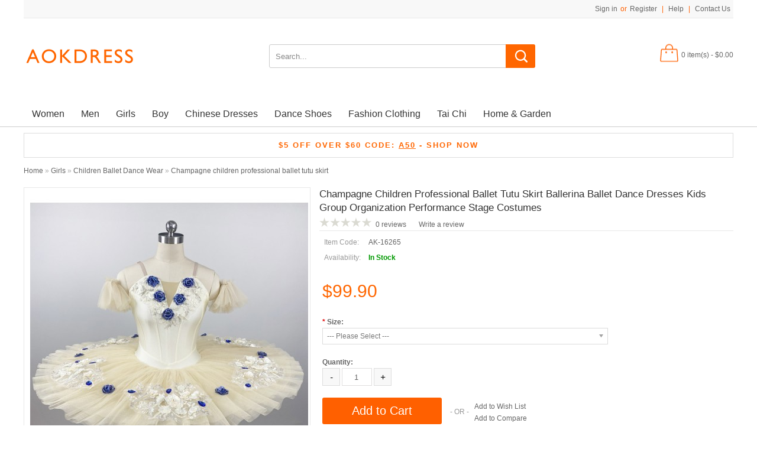

--- FILE ---
content_type: text/html; charset=UTF-8
request_url: https://www.aokdress.com/Wholesale-Girls-dance-dresses/ballet-dance-wear-1351698374/champagne-children-professional-ballet-tutu-skirt-ballerina-ballet-dance-dresses-kids-group-organization-performance-stage-costumes.html
body_size: 20324
content:
<!DOCTYPE html>
<!--[if lt IE 7]><html class="ie6" dir="ltr" lang="en"><![endif]-->
<!--[if IE 7]><html class="ie7" dir="ltr" lang="en"><![endif]-->
<!--[if IE 8]><html class="ie8" dir="ltr" lang="en"><![endif]-->
<!--[if (gte IE 9)|!(IE)]><!--><html dir="ltr" lang="en"><!--<![endif]-->
<head>
<meta charset="UTF-8" />
<title>Children Ballet Dance Wear : Champagne children professional ballet tutu skirt ballerina ballet dance dresses kids group organization performance stage costumes</title>
<base href="https://www.aokdress.com/" />
<!-- Palm -->
<meta name="HandheldFriendly" content="True" />
<!-- Windows -->
<meta name="MobileOptimized" content="320" />
<!-- Safari, Android, BB, Opera -->
<meta name="viewport" content="width=device-width, initial-scale=1, minimum-scale=1, maximum-scale=1" />
<meta name="apple-mobile-web-app-status-bar-style" content="black-translucent"/>
<meta name="apple-mobile-web-app-capable" content="yes"/>
<!-- Use the .htaccess and remove these lines to avoid edge case issues. -->
<meta http-equiv="X-UA-Compatible" content="IE=Edge,chrome=1" />
<meta name="description" content="Champagne children professional ballet tutu skirt ballerina ballet dance dresses kids group organization performance stage costumes-Champagne children professional ballet tutu skirt ballerina ballet dance dresses kids group organization performance stage " />
<meta name="keywords" content=" champagne children professional ballet tutu skirt ballerina ballet dance dresses kids group organization performance stage costumes girl champagne children professional ballet tutu skirt ballerina ballet dance dresses kids group organization performance " />
<link href="https://www.aokdress.com/image/data/Banner/212015.png" rel="icon" />
<link href="https://www.aokdress.com/champagne-children-professional-ballet-tutu-skirt-ballerina-ballet-dance-dresses-kids-group-organization-performance-stage-costumes.html" rel="canonical" />
<link rel="stylesheet" type="text/css" href="catalog/view/theme/OPC060130/stylesheet/stylesheet.css" />
<link rel="stylesheet" type="text/css" href="catalog/view/javascript/jquery/colorbox/colorbox.css" media="screen" />
<link rel="stylesheet" type="text/css" href="catalog/view/fontawesome/css/font-awesome.min.css" media="screen" />
<!-- Megnor www.templatemela.com - Start-->
 
  
<link rel="stylesheet" type="text/css" href="catalog/view/theme/OPC060130/stylesheet/megnor/custom.css" />
<link rel="stylesheet" type="text/css" href="catalog/view/theme/OPC060130/stylesheet/megnor/carousel.css" />
<link rel="stylesheet" type="text/css" href="catalog/view/theme/OPC060130/stylesheet/megnor/responsive.css" />
<!--[if lt IE 9]><script type="text/javascript" src="catalog/view/javascript/megnor/html5.js"></script><![endif]-->
<!-- Megnor www.templatemela.com  - End -->

<script type="text/javascript" src="catalog/view/javascript/jquery/jquery-1.7.1.min.js"></script>
<script type="text/javascript" src="catalog/view/javascript/jquery/ui/jquery-ui-1.8.16.custom.min.js"></script>
<link rel="stylesheet" type="text/css" href="catalog/view/javascript/jquery/ui/themes/ui-lightness/jquery-ui-1.8.16.custom.css" />
<script type="text/javascript" src="catalog/view/javascript/common.js"></script>


<!-- Megnor www.templatemela.com - Start -->
<script type="text/javascript" src="catalog/view/javascript/megnor/carousel.min.js"></script>
<script type="text/javascript" src="catalog/view/javascript/megnor/megnor.min.js"></script>
<script type="text/javascript" src="catalog/view/javascript/megnor/custom.js"></script>
<script type="text/javascript" src="catalog/view/javascript/megnor/jquery.custom.min.js"></script>
<script type="text/javascript" src="catalog/view/javascript/megnor/scrolltop.min.js"></script>
<script type="text/javascript" src="catalog/view/javascript/megnor/jquery.formalize.min.js"></script> 
<script type="text/javascript" src="catalog/view/javascript/megnor/jstree.min.js"></script> 
<script type="text/javascript" src="catalog/view/javascript/megnor/cloudzoom.js"></script> 
<script type="text/javascript" src="catalog/view/javascript/megnor/fancybox.js"></script> 

<script type="text/javascript" src="catalog/view/javascript/megnor/jquery.bxslider.min.js"></script> 
<!-- Global site tag (gtag.js) - Google Analytics -->
<script async src="https://www.googletagmanager.com/gtag/js?id=UA-130765221-1"></script>
<script>
  window.dataLayer = window.dataLayer || [];
  function gtag(){dataLayer.push(arguments);}
  gtag('js', new Date());

  gtag('config', 'UA-130765221-1');
</script>


<!-- Megnor www.templatemela.com - End -->

<script type="text/javascript" src="catalog/view/javascript/jquery/tabs.js"></script>
<script type="text/javascript" src="catalog/view/javascript/jquery/colorbox/jquery.colorbox-min.js"></script>

<!--[if lt IE 7]>
<script type="text/javascript" src="catalog/view/javascript/DD_belatedPNG_0.0.8a-min.js"></script>
<script type="text/javascript">
DD_belatedPNG.fix('#logo img');
</script>
<![endif]-->


<!-- TemplateMela www.templatemela.com - Start -->
<!--[if lt IE 9]><script type="text/javascript" src="catalog/view/javascript/megnor/respond.min.js"></script><![endif]-->
<!-- TemplateMela www.templatemela.com - End -->
<script type="application/ld+json">
                                {
                                "@context": "http://schema.org",
                                "@type": "BreadcrumbList",
                                "itemListElement": [{

                                            "@type": "ListItem",
                                            "position": 1,
                                            "item": {
                                                "@id": "https://www.aokdress.com/",
                                                "name": "Latin Dress,Ballroom Dress,Jazz Dance Costumes,Latin Shirt Aokdress.com"
                                            }
                                        }
,{
                                            "@type": "ListItem",
                                            "position": 2,
                                            "item": {
                                                "@id": "https://www.aokdress.com/Wholesale-Girls-dance-dresses",
                                                "name": "Girls"
                                            }
                                        }
,{
                                            "@type": "ListItem",
                                            "position": 3,
                                            "item": {
                                                "@id": "https://www.aokdress.com/Wholesale-Girls-dance-dresses/ballet-dance-wear-1351698374",
                                                "name": "Children Ballet Dance Wear"
                                            }
                                        }
,{
                                            "@type": "ListItem",
                                            "position": 4,
                                            "item": {
                                                "@id": "https://www.aokdress.com/Wholesale-Girls-dance-dresses/ballet-dance-wear-1351698374/champagne-children-professional-ballet-tutu-skirt-ballerina-ballet-dance-dresses-kids-group-organization-performance-stage-costumes.html",
                                                "name": "Champagne children professional ballet tutu skirt ballerina ballet dance dresses kids group organization performance stage costumes"
                                            }
                                        }
]
}
                            </script>
<script type="application/ld+json">
                                            {
                                            "@context": "http://schema.org/","@type": "Product",
"name": "Champagne children professional ballet tutu skirt ballerina ballet dance dresses kids group organization performance stage costumes",
"description": "Champagne children professional ballet tutu skirt ballerina ballet dance dresses kids group organization performance stage costumes-Champagne children professional ballet tutu skirt ballerina ballet dance dresses kids group organization performance stage ",
"image": "https://www.aokdress.com/image/cache/data/champagne-children-professional-ballet-tutu-skirt-ballerina-ballet-dance-dresses-kids-group-organization-performance-stage-costumes-15620-470x500.jpg",
"sku": "",
"mpn": "",
"gtin14": "",
"brand": "",
"offers": {
                                                "@type": "Offer",
                                                "price": "99.9",
                                                "priceCurrency": "USD",
                                                "availability": "http://schema.org/InStock",
                                                "priceValidUntil": "2027-01-21",
                                                "url": "https://www.aokdress.com/Wholesale-Girls-dance-dresses/ballet-dance-wear-1351698374/champagne-children-professional-ballet-tutu-skirt-ballerina-ballet-dance-dresses-kids-group-organization-performance-stage-costumes.html",
                                                "itemCondition": "http://schema.org/NewCondition"
                                            } 
}
                                            </script>

			<link rel="stylesheet" href="catalog/view/javascript/jquery.cluetip.css" type="text/css" />
			<script src="catalog/view/javascript/jquery.cluetip.js" type="text/javascript"></script>
			
			<script type="text/javascript">
				$(document).ready(function() {
				$('a.title').cluetip({splitTitle: '|'});
				  $('ol.rounded a:eq(0)').cluetip({splitTitle: '|', dropShadow: false, cluetipClass: 'rounded', showtitle: false});
				  $('ol.rounded a:eq(1)').cluetip({cluetipClass: 'rounded', dropShadow: false, showtitle: false, positionBy: 'mouse'});
				  $('ol.rounded a:eq(2)').cluetip({cluetipClass: 'rounded', dropShadow: false, showtitle: false, positionBy: 'bottomTop', topOffset: 70});
				  $('ol.rounded a:eq(3)').cluetip({cluetipClass: 'rounded', dropShadow: false, sticky: true, ajaxCache: false, arrows: true});
				  $('ol.rounded a:eq(4)').cluetip({cluetipClass: 'rounded', dropShadow: false});  
				});
			</script>
			
</head>
<body class="page_product page_Wholesale_Girls_dance_dresses page_ballet_dance_wear_1351698374 page_champagne_children_professional_ballet_tutu_skirt_ballerina_ballet_dance_dresses_kids_group_organization_performance_stage_costumes.html page_path_210_212 page_product_id_15620 lang_en">
<div id="container">

<header id="header-container">
	<div id="header">
		<div class="header-left">  <!--megnor 'header-left' start -->
		
				<!--megnor added -->
		<div class="tm_headerlinkmenu">
				<!-- <div class="tm_headerlinks_inner"><div class="headertoggle_img">&nbsp;</div></div>-->
				<ul class="header_links">
			 	 <li> <a href="https://www.aokdress.com/account"></a></li>
				<li><a href="https://www.aokdress.com/wishlist" id="wishlist-total"></a></li>
				</ul> 
		</div>
        
        <div class="welcome-links">
				<div class="links">												
					<a href="https://www.aokdress.com/account"></a>
					<a href="https://www.aokdress.com/wishlist" id="wishlist-total"></a>
				</div>
                								<div id="welcome">
										<a href="https://www.aokdress.com/login">Sign in</a>or<a href="https://www.aokdress.com/register">Register</a> | <a href="help-center.html">Help</a> | <a href="/contact">Contact Us</a>							
				</div>
			</div>
			
			
		</div>  <!--megnor 'header-left' end -->	  
		<div class="header-right">  <!--megnor 'header-right' start -->
		   
           				<div id="logo"><a href="https://www.aokdress.com/"><img src="https://www.aokdress.com/image/data/logo/New logo-04.png" title="Aokdress.com" alt="Aokdress.com" /></a></div>			
			            
			
			<div id="search">
				<div class="button-search"></div>
				<input type="text" name="search" onClick="this.placeholder = '';" placeholder="Search..." value="" />
			</div>	
            
            <div id="cart">
  <div class="heading">
    <h4>Shopping Cart</h4>
    <a><span id="cart-total">0 item(s) - $0.00</span></a></div>
  <div class="content">
        <div class="empty">Your shopping cart is empty!</div>
      </div>
</div>						
		</div> <!--megnor 'header-right' end -->	   
	</div>
</header>
  
<nav class="nav-container" role="navigation" style="background-color: #fff;border-bottom: 1px solid #ccc;" >
<div class="nav-inner">
<!-- ======= Menu Code START ========= -->
<!-- Opencart 3 level Category Menu-->
<div id="menu" class="main-menu">
<div class="nav-responsive"><span>Menu</span><div class="expandable"></div></div>
  <ul class="main-navigation">
        <li><a href="https://www.aokdress.com/Wholesale-women-s-dance-dresses">Women</a>
      
                <ul>
                              										
				<li>
								
					<a href="https://www.aokdress.com/Wholesale-women-s-dance-dresses/Latin-dance-dresses"  >Latin Dance Dresses</a>
				
						  
			</li>		
                              										
				<li>
								
					<a href="https://www.aokdress.com/Wholesale-women-s-dance-dresses/ballet-dance-wear"  >Ballet Dance Wear</a>
				
						  
			</li>		
                              										
				<li>
								
					<a href="https://www.aokdress.com/Wholesale-women-s-dance-dresses/Dance-headwear-earrings-belt"  >Dance headwear&amp;earrings&amp;belt</a>
				
						  
			</li>		
                              										
				<li>
								
					<a href="https://www.aokdress.com/Wholesale-women-s-dance-dresses/belly-dance-dresses"  >Belly Dance Dresses</a>
				
						  
			</li>		
                              										
				<li>
								
					<a href="https://www.aokdress.com/Wholesale-women-s-dance-dresses/ballroom-dance-wear"  >Ballroom Dance Wear</a>
				
						  
			</li>		
                              										
				<li>
								
					<a href="https://www.aokdress.com/Wholesale-women-s-dance-dresses/chinese-folk-dance-Dresses"  >Folk Dance Dresses</a>
				
						  
			</li>		
                              										
				<li>
								
					<a href="https://www.aokdress.com/Wholesale-women-s-dance-dresses/latin-skirts"  >Latin Skirts</a>
				
						  
			</li>		
                              										
				<li>
								
					<a href="https://www.aokdress.com/Wholesale-women-s-dance-dresses/hiphop-wear"  >Hiphop Wear</a>
				
						  
			</li>		
                              										
				<li>
								
					<a href="https://www.aokdress.com/Wholesale-women-s-dance-dresses/jazz-dance-wear"  >Jazz Dance Wear </a>
				
						  
			</li>		
                              										
				<li>
								
					<a href="https://www.aokdress.com/Wholesale-women-s-dance-dresses/latin-ballroom-dance-tops-for-women"  >Latin Ballroom Dance Tops For Women</a>
				
						  
			</li>		
                              										
				<li>
								
					<a href="https://www.aokdress.com/Wholesale-women-s-dance-dresses/latin-dance-pants-for-women"  >Latin Dance Pants For Women</a>
				
						  
			</li>		
                              										
				<li>
								
					<a href="https://www.aokdress.com/Wholesale-women-s-dance-dresses/yoga-dance-clothes"  >Yoga Dance Clothes</a>
				
						  
			</li>		
                              										
				<li>
								
					<a href="https://www.aokdress.com/Wholesale-women-s-dance-dresses/ballroom-dance-skirts-for-women"  >Ballroom Dance Skirts For Women</a>
				
						  
			</li>		
                              										
				<li>
								
					<a href="https://www.aokdress.com/Wholesale-women-s-dance-dresses/dance-fans"  >Dance Fans</a>
				
						  
			</li>		
                              										
				<li>
								
					<a href="https://www.aokdress.com/Wholesale-women-s-dance-dresses/hanfu"  >Hanfu</a>
				
						  
			</li>		
                              										
				<li>
								
					<a href="https://www.aokdress.com/Wholesale-women-s-dance-dresses/women-work-uniforms"  >Women Work Uniforms</a>
				
						  
			</li>		
                              										
				<li>
								
					<a href="https://www.aokdress.com/Wholesale-women-s-dance-dresses/beauty"  >Beauty</a>
				
						  
			</li>		
                              										
				<li>
								
					<a href="https://www.aokdress.com/Wholesale-women-s-dance-dresses/bridal-veil"  >Bridal Veil</a>
				
						  
			</li>		
                            </ul>
        
          </li>
        <li><a href="https://www.aokdress.com/Wholesale-men's-dance-wear">Men</a>
      
                <ul>
                              										
				<li>
								
					<a href="https://www.aokdress.com/Wholesale-men's-dance-wear/latin-dance-pants"  >Latin Dance Pants</a>
				
						  
			</li>		
                              										
				<li>
								
					<a href="https://www.aokdress.com/Wholesale-men's-dance-wear/latin-dance-shirts"  >Latin Dance Shirt</a>
				
						  
			</li>		
                              										
				<li>
								
					<a href="https://www.aokdress.com/Wholesale-men's-dance-wear/latin-dance-vest"  >Latin Dance Vest</a>
				
						  
			</li>		
                              										
				<li>
								
					<a href="https://www.aokdress.com/Wholesale-men's-dance-wear/men-s-jazz-dance-wear"  >Men's Jazz Dance Wear</a>
				
						  
			</li>		
                              										
				<li>
								
					<a href="https://www.aokdress.com/Wholesale-men's-dance-wear/latin-dance-wear-34218216"  >Latin Dance Shirt&amp;Pants Sets</a>
				
						  
			</li>		
                              										
				<li>
								
					<a href="https://www.aokdress.com/Wholesale-men's-dance-wear/men-s-dance-sashes-and-bowknots-and-suspenders"  >Men's Dance Sashes&amp;bowknots&amp;suspenders</a>
				
						  
			</li>		
                              										
				<li>
								
					<a href="https://www.aokdress.com/Wholesale-men's-dance-wear/men-s-folk-dance-costumes"  >Men's Folk Dance Costumes</a>
				
						  
			</li>		
                              										
				<li>
								
					<a href="https://www.aokdress.com/Wholesale-men's-dance-wear/men-s-shapers"  >Men's Shapers</a>
				
						  
			</li>		
                              										
				<li>
								
					<a href="https://www.aokdress.com/Wholesale-men's-dance-wear/men-s-dance-necklaces"  >Men's Dance Necklaces </a>
				
						  
			</li>		
                            </ul>
        
          </li>
        <li><a href="https://www.aokdress.com/Wholesale-Girls-dance-dresses">Girls</a>
      
                <ul>
                              										
				<li>
								
					<a href="https://www.aokdress.com/Wholesale-Girls-dance-dresses/Girls-latin-dance-dresses"  >Children Latin Dance Wear </a>
				
						  
			</li>		
                              										
				<li>
								
					<a href="https://www.aokdress.com/Wholesale-Girls-dance-dresses/ballet-dance-wear-1351698374"  >Children Ballet Dance Wear</a>
				
						  
			</li>		
                              										
				<li>
								
					<a href="https://www.aokdress.com/Wholesale-Girls-dance-dresses/belly-dance-wear-1616268315"  >Children Belly Dance Wear</a>
				
						  
			</li>		
                              										
				<li>
								
					<a href="https://www.aokdress.com/Wholesale-Girls-dance-dresses/children-ballroom-dance-wear"  >Children Ballroom dance wear</a>
				
						  
			</li>		
                              										
				<li>
								
					<a href="https://www.aokdress.com/Wholesale-Girls-dance-dresses/children-jazz-dance-wear"  >Children Jazz Dance Wear</a>
				
						  
			</li>		
                              										
				<li>
								
					<a href="https://www.aokdress.com/Wholesale-Girls-dance-dresses/girls-children-folk-dance-costumes-dresses"  >Girls Children Folk Dance Costumes Dresses</a>
				
						  
			</li>		
                              										
				<li>
								
					<a href="https://www.aokdress.com/Wholesale-Girls-dance-dresses/girls-hair-net-snood"  >Girls hair Net Snood</a>
				
						  
			</li>		
                              										
				<li>
								
					<a href="https://www.aokdress.com/Wholesale-Girls-dance-dresses/girls-school-uniforms"  >Girls School Uniforms</a>
				
						  
			</li>		
                              										
				<li>
								
					<a href="https://www.aokdress.com/Wholesale-Girls-dance-dresses/girls-kung-fu-taichi-uniforms"  >Girls Kung Fu Taichi Uniforms</a>
				
						  
			</li>		
                              										
				<li>
								
					<a href="https://www.aokdress.com/Wholesale-Girls-dance-dresses/girls-dance-accessories"  >Girls Dance Accessories</a>
				
						  
			</li>		
                              										
				<li>
								
					<a href="https://www.aokdress.com/Wholesale-Girls-dance-dresses/kids-figure-skating-pants-732188081"  >Kids Figure Skating Pants</a>
				
						  
			</li>		
                            </ul>
        
          </li>
        <li><a href="https://www.aokdress.com/Wholesale-boys-dance-dresses">Boy</a>
      
                <ul>
                              										
				<li>
								
					<a href="https://www.aokdress.com/Wholesale-boys-dance-dresses/boys-latin-dance-wear"  >Boys Latin Dance Wear</a>
				
						  
			</li>		
                              										
				<li>
								
					<a href="https://www.aokdress.com/Wholesale-boys-dance-dresses/boys-jazz-dance-wear"  >Boys Jazz Dance Wear</a>
				
						  
			</li>		
                              										
				<li>
								
					<a href="https://www.aokdress.com/Wholesale-boys-dance-dresses/boys-folk-dance-costumes"  >Boys Folk Dance Costumes</a>
				
						  
			</li>		
                              										
				<li>
								
					<a href="https://www.aokdress.com/Wholesale-boys-dance-dresses/boys-kung-fu-tai-chi-uniforms"  >Boys Kung Fu Tai Chi Uniforms</a>
				
						  
			</li>		
                              										
				<li>
								
					<a href="https://www.aokdress.com/Wholesale-boys-dance-dresses/boy-school-uniforms"  >Boy School Uniforms</a>
				
						  
			</li>		
                            </ul>
        
          </li>
        <li><a href="https://www.aokdress.com/chinese-dresses">Chinese Dresses</a>
      
                <ul>
                              										
				<li>
								
					<a href="https://www.aokdress.com/chinese-dresses/Traditional-Chinese-Women-dresses"  >Traditional Chinese Women's Dresses</a>
				
						  
			</li>		
                            </ul>
        
          </li>
        <li><a href="https://www.aokdress.com/Wholesale-Dance-Shoes.html">Dance Shoes</a>
      
                <ul>
                              										
				<li>
								
					<a href="https://www.aokdress.com/Wholesale-Dance-Shoes.html/men-s-latin-shoes"  >Men's Latin Shoes</a>
				
						  
			</li>		
                              										
				<li>
								
					<a href="https://www.aokdress.com/Wholesale-Dance-Shoes.html/women-s-latin-shoes"  >Women's Latin Shoes</a>
				
						  
			</li>		
                              										
				<li>
								
					<a href="https://www.aokdress.com/Wholesale-Dance-Shoes.html/kids-latin-shoes"  >Kids Latin Shoes</a>
				
						  
			</li>		
                              										
				<li>
								
					<a href="https://www.aokdress.com/Wholesale-Dance-Shoes.html/jazz-dance-shoes"  >Jazz Dance Shoes</a>
				
						  
			</li>		
                              										
				<li>
								
					<a href="https://www.aokdress.com/Wholesale-Dance-Shoes.html/belly-dance-shoes"  >Belly Dance Shoes</a>
				
						  
			</li>		
                              										
				<li>
								
					<a href="https://www.aokdress.com/Wholesale-Dance-Shoes.html/ballet-dance-shoes"  >Ballet Dance Shoes</a>
				
						  
			</li>		
                              										
				<li>
								
					<a href="https://www.aokdress.com/Wholesale-Dance-Shoes.html/folk-dance-shoes"  >Folk Dance Shoes</a>
				
						  
			</li>		
                            </ul>
        
          </li>
        <li><a href="https://www.aokdress.com/Wholesale-Fashion-Clothing">Fashion Clothing</a>
      
                <ul>
                              										
				<li>
								
					<a href="https://www.aokdress.com/Wholesale-Fashion-Clothing/custom-lingerie"  >Custom Lingerie&amp;Personalized Underwear</a>
				
						  
			</li>		
                              										
				<li>
								
					<a href="https://www.aokdress.com/Wholesale-Fashion-Clothing/evening-dress"  >Evening Dress</a>
				
						  
			</li>		
                              										
				<li>
								
					<a href="https://www.aokdress.com/Wholesale-Fashion-Clothing/Wholesale-Dresses"  >Fashion Dresses</a>
				
						  
			</li>		
                              										
				<li>
								
					<a href="https://www.aokdress.com/Wholesale-Fashion-Clothing/bridesmaid-dress"  >Bridesmaid Dress </a>
				
						  
			</li>		
                              										
				<li>
								
					<a href="https://www.aokdress.com/Wholesale-Fashion-Clothing/fedoras-hats"  >Fedoras &amp; Hats</a>
				
						  
			</li>		
                              										
				<li>
								
					<a href="https://www.aokdress.com/Wholesale-Fashion-Clothing/jazz-dance-hat"  >Jazz Dance Hats</a>
				
						  
			</li>		
                              										
				<li>
								
					<a href="https://www.aokdress.com/Wholesale-Fashion-Clothing/jewelry-accessories"  >Jewelry Accessories</a>
				
						  
			</li>		
                              										
				<li>
								
					<a href="https://www.aokdress.com/Wholesale-Fashion-Clothing/wig"  >Wig</a>
				
						  
			</li>		
                              										
				<li>
								
					<a href="https://www.aokdress.com/Wholesale-Fashion-Clothing/chinese-wedding-dresses"  >Chinese  Wedding Dresses</a>
				
						  
			</li>		
                              										
				<li>
								
					<a href="https://www.aokdress.com/Wholesale-Fashion-Clothing/halloween-and-christmas-costume"  >Halloween&amp;Christmas Costume</a>
				
						  
			</li>		
                              										
				<li>
								
					<a href="https://www.aokdress.com/Wholesale-Fashion-Clothing/rhinestones-bangles"  >Rhinestones Bangles</a>
				
						  
			</li>		
                              										
				<li>
								
					<a href="https://www.aokdress.com/Wholesale-Fashion-Clothing/rhinestones-waist-belt-sashes"  >Rhinestones Waist Belt Sashes</a>
				
						  
			</li>		
                              										
				<li>
								
					<a href="https://www.aokdress.com/Wholesale-Fashion-Clothing/diy-rhinestones-accessories"  >DIY Rhinestones Accessories </a>
				
						  
			</li>		
                            </ul>
        
          </li>
        <li><a href="https://www.aokdress.com/tai-chi">Tai Chi</a>
      
                <ul>
                              										
				<li>
								
					<a href="https://www.aokdress.com/tai-chi/men-s-kungfu-tai-chi-uniforms"  >Men's Kung Fu Tai Chi Uniforms</a>
				
						  
			</li>		
                              										
				<li>
								
					<a href="https://www.aokdress.com/tai-chi/women-s-kung-fu-tai-chi-uniforms"  >Women's Kung Fu Tai Chi Uniforms</a>
				
						  
			</li>		
                            </ul>
        
          </li>
        <li><a href="https://www.aokdress.com/home-and-garden">Home &amp; Garden</a>
      
                <ul>
                              										
				<li>
								
					<a href="https://www.aokdress.com/home-and-garden/home-textile"  >Home Textile</a>
				
						  
			</li>		
                            </ul>
        
          </li>
      </ul>
</div>


<!-- ======= Menu Code END ========= -->
</div>
</nav>   
 
<!-- section code start -->
<section id='content-wrapper'>

<div class="content-inner">


<div id="notification"></div> 
<div id="content"><div class="box-cms">
	<div class="box-heading-cms"></div>
  	<div class="box-content-cms">
		<!--<div class="img-box"><a href="/health-protection" title="Health Protective Equipment "><img src="/image/data/Banner/Health Protection230900.jpg" style=" osition:absolute;
top:0;
bottom:0;
left:0;
right:0;
width:100%;
margin:auto;

" /></a></div>-->
<div class="html-slot-container" style="
    margin-bottom: 10px;
    margin-top: 10px;
">
<div style="background: #fff; position: relative; border: 1px solid #ddd; ">
<div style="width: 100%; height: 100%; padding: 10px 10 0; position: relative; text-align: center; z-index: 10;">
<p style="width: 100%; color: #ffffff; display: inline-block; font-size: 13px; font: sans-serif; letter-spacing: 2px; margin: 5px auto; opacity: 1; text-align: center; font-weight: none; padding: 5px 0px;font-weight: 700;"><a href="/Aokdress-Coupon" style="color: #f60;">$5 OFF OVER $60 CODE: <u>A50</u> - SHOP NOW</a></p>
</div>
</div>
</div>
 
	</div>
</div>
 
  <div class="breadcrumb" id="brd-crumbs"  >
  
	<ul>
					<li typeof="Breadcrumb">
			<a property="title" rel="url" href="https://www.aokdress.com/"><span>Home</span></a></li>
    				<li typeof="Breadcrumb">
			 &raquo; <a property="title" rel="url" href="https://www.aokdress.com/Wholesale-Girls-dance-dresses"><span>Girls</span></a></li>
    				<li typeof="Breadcrumb">
			 &raquo; <a property="title" rel="url" href="https://www.aokdress.com/Wholesale-Girls-dance-dresses/ballet-dance-wear-1351698374"><span>Children Ballet Dance Wear</span></a></li>
    				<li typeof="Breadcrumb">
			 &raquo; <a property="title" rel="url" href="https://www.aokdress.com/Wholesale-Girls-dance-dresses/ballet-dance-wear-1351698374/champagne-children-professional-ballet-tutu-skirt-ballerina-ballet-dance-dresses-kids-group-organization-performance-stage-costumes.html"><span>Champagne children professional ballet tutu skirt ballerina ballet dance dresses kids group organization performance stage costumes</span></a></li>
    		</ul>
  </div>

    <div class="product-info">
        <div class="left product-image">
	
	
            
	  <!-- Megnor Cloud-Zoom Image Effect Start -->
	  	<span class="image"><img id="cloud-zoom" src="https://www.aokdress.com/image/cache/data/champagne-children-professional-ballet-tutu-skirt-ballerina-ballet-dance-dresses-kids-group-organization-performance-stage-costumes-15620-470x500.jpg" title="Champagne children professional ballet tutu skirt ballerina ballet dance dresses kids group organization performance stage costumes" alt="" data-zoom-image="https://www.aokdress.com/image/cache/data/champagne-children-professional-ballet-tutu-skirt-ballerina-ballet-dance-dresses-kids-group-organization-performance-stage-costumes-15620-600x600.jpg"/></span> 
            	  
	  	 	
		 <div class="additional-carousel">	
		  	      
		  <div id="additional-carousel" class="image-additional ">
    	    				<div class="slider-item">
				<div class="product-block">		
        			<a href="https://www.aokdress.com/image/cache/data/AK-16265 (1)-600x600.jpg" title="Champagne children professional ballet tutu skirt ballerina ballet dance dresses kids group organization performance stage costumes" class="elevatezoom-gallery" data-image="https://www.aokdress.com/image/cache/data/AK-16265 (1)-470x500.jpg" data-zoom-image="https://www.aokdress.com/image/cache/data/AK-16265 (1)-600x600.jpg"><img id="cloud-zoom" src="https://www.aokdress.com/image/cache/data/AK-16265 (1)-470x500.jpg" width="74" title="Champagne children professional ballet tutu skirt ballerina ballet dance dresses kids group organization performance stage costumes" alt="" /></a>
				</div>
				</div>		
	        				<div class="slider-item">
				<div class="product-block">		
        			<a href="https://www.aokdress.com/image/cache/data/champagne-children-professional-ballet-tutu-skirt-ballerina-ballet-dance-dresses-kids-group-organization-performance-stage-costumes-15620-600x600.jpg" title="Champagne children professional ballet tutu skirt ballerina ballet dance dresses kids group organization performance stage costumes" class="elevatezoom-gallery" data-image="https://www.aokdress.com/image/cache/data/champagne-children-professional-ballet-tutu-skirt-ballerina-ballet-dance-dresses-kids-group-organization-performance-stage-costumes-15620-470x500.jpg" data-zoom-image="https://www.aokdress.com/image/cache/data/champagne-children-professional-ballet-tutu-skirt-ballerina-ballet-dance-dresses-kids-group-organization-performance-stage-costumes-15620-600x600.jpg"><img id="cloud-zoom" src="https://www.aokdress.com/image/cache/data/champagne-children-professional-ballet-tutu-skirt-ballerina-ballet-dance-dresses-kids-group-organization-performance-stage-costumes-15620-470x500.jpg" width="74" title="Champagne children professional ballet tutu skirt ballerina ballet dance dresses kids group organization performance stage costumes" alt="" /></a>
				</div>
				</div>		
	        				
    	  </div>
		 
		  <span class="additional_default_width" style="display:none; visibility:hidden"></span>
		  </div>		  	  
	  <script>	  	  			
		$("#cloud-zoom").elevateZoom({gallery:'additional-carousel', cursor: 'pointer', galleryActiveClass: 'active', imageCrossfade: true, loadingIcon: 'catalog/view/theme/OPC060130/image/megnor/spinner.gif'}); 				
		$("#cloud-zoom").bind("click", function(e) {  
			var ez =   $('#cloud-zoom').data('elevateZoom');	
			$.fancybox(ez.getGalleryList());
			return false;
		});
	</script> 
	<!-- Megnor Cloud-Zoom Image Effect End-->	
        </div>
        <div class="right">
	   <h2><class="item name fn" style="font-size: 17px;line-height: 23px;color: #333;text-transform: capitalize;">Champagne children professional ballet tutu skirt ballerina ballet dance dresses kids group organization performance stage costumes</h2> 	   
		
        <div><img src="catalog/view/theme/OPC060130/image/stars-0.png" alt="0 reviews" />&nbsp;&nbsp;<a onclick="$('a[href=\'#tab-review\']').trigger('click');" >0 reviews</a>&nbsp;&nbsp;&nbsp;&nbsp; &nbsp;&nbsp;<a onclick="$('a[href=\'#tab-review\']').trigger('click');" class="review-write">Write a review</a></div>        
		<div class="description">
	
		<table class="product-description"> <!-- Megnor <table> Start -->	
        	        <tr><td><span>Item Code:</span></td><td class="description-right">AK-16265</td><td></td></tr>
                	<tr><td><span>Availability:</span></td><td class="description-right"><span style="color: #090;font-weight: 600;">In Stock</span></td></tr> 
			
		</table>	<!-- Megnor <table> End -->	
		</div>
		
            <div class="price">
                <span class="price-new">$99.90</span>
                
                              </div>
   <!-- <div class="desc">
      
<a href="/shipping-and-delivery.html"text-decoration:none;"> <i class="fa fa-plane fa-lg"style="color: #ff6000;"></i> <span style="display: inline-block;">   Free Express Shipping On Orders Over US$99</span></a> </div><br> -->

                        
      
      <div class="options">
     
        <!-- <h2>Available Options</h2> -->
		        
                
        
        
                
               

        <div id="option-24415" class="option">
        


                    <span class="required">*</span>
                    
          
          <b>Size:</b><br />
          
          
          
          <select name="option[24415]">
            <option value=""> --- Please Select --- </option>
            
            
            
                        
            
            
            <option value="96169">XS            

                        </option>
                        
            
            
            <option value="96170">S            

                        </option>
                        
            
            
            <option value="96171">M            

                        </option>
                        
            
            
            <option value="96172">L            

                        </option>
                        
            
            
            <option value="96173">XL            

                        </option>
                        
            
            
            <option value="96174">XXL            

                        </option>
                      </select>
        </div>
   
        <br />


                                                                                              </div>
      	
	  <div class="cart">
      <b><div><span>Quantity: </span></b>
	  <br />
      <span class="input-group-btn qty-buttons"style="display: inline;">
    <button type="button" class="btn qty-minus" data-key="quantity"> <i class="mfa">-</i> </button>
  </span>
		   <input type="text" min="0"  name="quantity" size="4"value="1" />
		   <span class="input-group-btn qty-buttons"style="display: inline;">
    <button type="button" class="btn qty-plus" data-key="quantity"><i class="mfa">+</i>
    </button>
  </span>
  <style>
  button i.mfa {
	display: inline-block;
  }

  button.qty-minus, button.qty-plus {
    width: 30px;
    height: 30px;
    border: 1px solid #ddd;
    padding: 0px;
    margin: 0px 0px;
    border-radius: 0px;
    font-size: 15px;
    background-color: #f8f8f8;
  }
</style>
<script>
    $('button.qty-minus').click(function(){
        $key = this.dataset.key;
        $value = parseInt($('input[name*="' + $key + '"]').val());

        if($value > 1) {
            $value--;
            $('input[name*="' + $key + '"]').val($value);
        }
    });

    $('button.qty-plus').click(function(){
        $key = this.dataset.key;
        $value = parseInt($('input[name*="' + $key + '"]').val());
        $value++;
        $('input[name*="' + $key + '"]').val($value);
    });

</script>

		   
          <input type="hidden" name="product_id" size="2" value="15620" />
         
          &nbsp;
         <p></p> 
		 
		  <input type="button" value="Add to Cart" id="button-cart" class="button" style="display: inline-block;padding: 0 50px;margin: 0 5px 5px 0;height: 45px;border-radius: 3px;font-size: 20px;line-height: 45px;"> 
          <span>&nbsp;&nbsp;- OR -&nbsp;&nbsp;</span>
          <span class="links">
		  <a onclick="addToWishList('15620');" class="product_wishlist">Add to Wish List</a> 
            <a onclick="addToCompare('15620');" class="product_compare">Add to Compare</a></span>
        </div>

              </div>
	   <!--<h3 class="st__protect-title" style="margin-bottom: 0;font-size: 18px;font-weight: 700;color: #369;margin: 10px;">Buyer Protection:</h3>-->  
      	  
      <div class="review">
       <!-- <div><img src="catalog/view/theme/OPC060130/image/stars-0.png" alt="0 reviews" />&nbsp;&nbsp;<a  onclick="$('a[href=\'#tab-review\']').trigger('click');" >0 reviews</a>&nbsp;&nbsp;&nbsp;&nbsp <a onclick="$('a[href=\'#tab-review\']').trigger('click');" class="review-write">Write a review</a></div>  //-->     
	  <!--<p style = "margin:10px" >Processing time:&nbsp; Usually will be shipped in 72 hours </p>-->   
  <p style = "margin:10px" >
  Payment: &nbsp; 
     <img class="div-left" src="/image/data/Policy-img/pay-1.png" width="270" height="20" style=" vertical-align:middle;">  </p>
	  
     <p style = "margin:10px" >
 <a href="https://www.aokdress.com/shipping-and-delivery.html"><i class="fa fa-truck fa-lg"></i> Shipping & Delivery</a>&nbsp;|&nbsp
                <a href="https://www.aokdress.com/return-policy.html"> <i class="fa fa-refresh fa-lg"></i> Return Policy</a>&nbsp;|&nbsp <a href="https://www.aokdress.com/contact"><i class="fa fa-envelope fa-lg"></i>  
Contact Us</a></p>
 
</tr>
		<div class="share"><!-- AddThis Button BEGIN -->
          <div class="addthis_default_style"><a class="addthis_button_compact">Share</a> <a class="addthis_button_email"></a><a class="addthis_button_print"></a> <a class="addthis_button_facebook"></a> <a class="addthis_button_twitter"></a></div>
          <script type="text/javascript" src="//s7.addthis.com/js/250/addthis_widget.js"></script> 
          <!-- AddThis Button END --> 
        </div>
      </div>
          </div>


		
  </div>
  <div id="tabs" class="htabs">
  	<a href="#tab-description">Product Details</a>
    <a href="#tab-shipping" style="display: inline;">Shipping & Payment </a>
    	
  
        
      
        <a href="#tab-review">Reviews (0)</a>
        
        
                    
  </div>
  
                  
  <div id="tab-description" class="tab-content">

  <p>
<strong > Converter: </strong>
<br><input type="text" class="wi90" id="ctictxt" style="
    width: 60px;text-align: center;"> cm <input type="text" class="wi90" id="ctiitxt" value="0.00" style="
    width: 60px; text-align: center;   background-color: #f1f1f1;"> inch  <input type="button" class="calculation" value="calculation" onclick="javascript:document.getElementById('ctiitxt').value=(parseFloat(document.getElementById('ctictxt').value==''?0:document.getElementById('ctictxt').value)*0.39370079).toFixed(2)" style="padding: 0 10px;height: 28px;"> 
	</p>
	<p>
		<input type="text" class="wi90" id="itcitxt" style=" width: 60px;text-align: center;"> inch <input type="text" class="wi90" id="itcctxt" value="0.00" style="
    width: 60px; text-align: center;   background-color: #f1f1f1;"> cm <input type="button" class="calculation" value="calculation" onclick="javascript:document.getElementById('itcctxt').value=(parseFloat(document.getElementById('itcitxt').value==''?0:document.getElementById('itcitxt').value)*2.54).toFixed(2)" style="
    padding: 0 10px;
    height: 28px;"> 
	</p>
</p>
  
  <html><body><div><h2>Champagne children professional ballet tutu skirt ballerina ballet dance dresses kids group organization performance stage costumes</h2><p arial="" font-size:="" open="" sans="" sans-serif="" style="margin-top: 0px; margin-bottom: 20px; color: rgb(102, 102, 102); font-family: " verdana="">Material:microfiber and spandex</p>&#13;
&#13;
<p arial="" font-size:="" open="" sans="" sans-serif="" style="margin-top: 0px; margin-bottom: 20px; color: rgb(102, 102, 102); font-family: " verdana="">Content :only leotard dress</p>&#13;
&#13;
<p arial="" font-size:="" open="" sans="" sans-serif="" style="margin-top: 0px; margin-bottom: 20px; color: rgb(102, 102, 102); font-family: " verdana="">Size:</p>&#13;
&#13;
<p arial="" font-size:="" open="" sans="" sans-serif="" style="margin-top: 0px; margin-bottom: 20px; color: rgb(102, 102, 102); font-family: " verdana=""><span style="color: rgb(34, 34, 34); font-family: OpenSansRegular;">XS:</span><b style="box-sizing: border-box; color: rgb(34, 34, 34); font-family: OpenSansRegular;"> </b><span style="color: rgb(34, 34, 34); font-family: OpenSansRegular;"> </span><strong>Reference kids height 39.37 inch  to 43.3 inch slim kids</strong><span arial="" font-size:="" open="" sans="" sans-serif="" verdana="">(100-110cm in height for slim kid)</span></p>&#13;
&#13;
<p arial="" font-size:="" open="" sans="" sans-serif="" style="margin-top: 0px; margin-bottom: 20px; color: rgb(102, 102, 102); font-family: " verdana="">S: <strong>Reference kids height 43.3 inch  to 47.24 inch slim kids</strong>(110-120cm in height for slim kid),</p>&#13;
&#13;
<p arial="" font-size:="" open="" sans="" sans-serif="" style="margin-top: 0px; margin-bottom: 20px; color: rgb(102, 102, 102); font-family: " verdana="">M: <strong>Reference kids height 47.24inch  to 51.18 inch slim kids</strong>(120-130cm in height for slim kid),</p>&#13;
&#13;
<p arial="" font-size:="" open="" sans="" sans-serif="" style="margin-top: 0px; margin-bottom: 20px; color: rgb(102, 102, 102); font-family: " verdana="">L: <strong>Reference  kids height 51.18 inch  to 55.11 inch slim kids</strong>(130-140cm in height for slim kid),</p>&#13;
&#13;
<p arial="" font-size:="" open="" sans="" sans-serif="" style="margin-top: 0px; margin-bottom: 20px; color: rgb(102, 102, 102); font-family: " verdana="">XL:<strong> Reference kids height 55.11 inch  to 59.05 inch slim kids</strong>(140-150cm in height for slim kid)</p>&#13;
&#13;
<p arial="" font-size:="" open="" sans="" sans-serif="" style="margin-top: 0px; margin-bottom: 20px; color: rgb(102, 102, 102); font-family: " verdana="">XXL: <strong>Reference kids height 59.05 inch  to 62.99 inch slim kids</strong>(150-160cm in height for slim kid)</p>&#13;
&#13;
<p arial="" font-size:="" open="" sans="" sans-serif="" style="margin-top: 0px; margin-bottom: 20px; color: rgb(102, 102, 102); font-family: " verdana="">Tips :For slim kids , please according to height to choose right size. If girl or boy </p>&#13;
</div><script defer src="https://static.cloudflareinsights.com/beacon.min.js/vcd15cbe7772f49c399c6a5babf22c1241717689176015" integrity="sha512-ZpsOmlRQV6y907TI0dKBHq9Md29nnaEIPlkf84rnaERnq6zvWvPUqr2ft8M1aS28oN72PdrCzSjY4U6VaAw1EQ==" data-cf-beacon='{"version":"2024.11.0","token":"de4b905eea4d4993a4432901aa6c44a1","r":1,"server_timing":{"name":{"cfCacheStatus":true,"cfEdge":true,"cfExtPri":true,"cfL4":true,"cfOrigin":true,"cfSpeedBrain":true},"location_startswith":null}}' crossorigin="anonymous"></script>
</body></html></div>
  
  
  
    
  
  
    
    <div id="tab-shipping" class="tab-content" style="display: block;">
<h2 style="margin-bottom: 5px;";>Shipping</h2>
<div style="BORDER-TOP: #d4d4d4 1px dashed;OVERFLOW: hidden;HEIGHT: px;margin-bottom: =;margin-bottom: 5px;"></div>

  
  <p>Aokdress cooperates with major international shipping companies like FedEx , DHL, Aramex, UPS, EMS and China Post Air Mail, epacket etc.</p>
<p>
	<strong>epacket: </strong>7~25 business days&nbsp;<br />
<strong>China post air mail:</strong> 15-35 business days<br />
<strong>Urgent Shipping:</strong> 2-5 business days (UPS Saver)<br />
<strong>Express Shipping: </strong>3 -8 business days (FedEx , DHL, Aramex, UPS, EMS)<br />
<strong>*Note:</strong> Packages shipped via China post Air Mail service to Latin America, Africa, possible delayed over 35 to 50 days as long distance，Pls kind understand.
</p>


<p></p>
<h2 style="margin-bottom: 5px;";>Payment</h2>
<div style="BORDER-TOP: #d4d4d4 1px dashed;OVERFLOW: hidden;HEIGHT: px;margin-bottom: =;margin-bottom: 5px;"></div>
<p style="margin: 0px; padding: 0px; color: rgb(126, 126, 126); font-family: Arial, Helvetica, sans-serif; line-height: 16.200000762939453px;">We accept credit card, PayPal, T/T, Money order, Western Union, etc, as the payment methods.</p>

<p style="margin: 0px; padding: 0px; color: rgb(126, 126, 126); font-family: Arial, Helvetica, sans-serif; line-height: 16.200000762939453px;"><br style="margin: 0px; padding: 0px;" />
<strong style="margin: 0px; padding: 0px;">1.Credit Card</strong></p>

<p style="margin: 0px; padding: 0px; color: rgb(126, 126, 126); font-family: Arial, Helvetica, sans-serif; line-height: 16.200000762939453px;"><br style="margin: 0px; padding: 0px;" />
Buyers can pay by credit card via PayPal.</p>

<p style="margin: 0px; padding: 0px; color: rgb(126, 126, 126); font-family: Arial, Helvetica, sans-serif; line-height: 16.200000762939453px;">&nbsp;</p>

<p style="margin: 0px; padding: 0px; color: rgb(126, 126, 126); font-family: Arial, Helvetica, sans-serif; line-height: 16.200000762939453px;"><img alt="" src="https://www.aokdress.com/image/data/Policy-img//paypal.png" style="width: 326px; height: 80px;" /></p>

<p style="margin: 0px; padding: 0px; color: rgb(126, 126, 126); font-family: Arial, Helvetica, sans-serif; line-height: 16.200000762939453px;">&nbsp;</p>

<p style="margin: 0px; padding: 0px; color: rgb(126, 126, 126); font-family: Arial, Helvetica, sans-serif; line-height: 16.200000762939453px;">Currently, we accept Visa, MasterCard and Visa Electron payments from most locations worldwide. Paying with Credit or Debit Card is safe, easy and convenient.</p>

<p style="margin: 0px; padding: 0px; color: rgb(126, 126, 126); font-family: Arial, Helvetica, sans-serif; line-height: 16.200000762939453px;"><br style="margin: 0px; padding: 0px;" />
<strong style="margin: 0px; padding: 0px;">2.PayPal</strong></p>

<p style="margin: 0px; padding: 0px; color: rgb(126, 126, 126); font-family: Arial, Helvetica, sans-serif; line-height: 16.200000762939453px;"><br style="margin: 0px; padding: 0px;" />
The most convenient payment method in the world.<br style="margin: 0px; padding: 0px;" />
<br style="margin: 0px; padding: 0px;" />
<strong style="margin: 0px; padding: 0px;">3.Wired transfer</strong></p>

<p style="margin: 0px; padding: 0px; color: rgb(126, 126, 126); font-family: Arial, Helvetica, sans-serif; line-height: 16.200000762939453px;"><br style="margin: 0px; padding: 0px;" />
<span style="color: rgb(126, 126, 126); font-family: Arial, Helvetica, sans-serif; font-size: 13px; line-height: 16.2px;">For orders which exceed $1,500, please contact us at</span><strong style="color: rgb(126, 126, 126); font-family: Arial, Helvetica, sans-serif; font-size: 13px; line-height: 16.2px;">&nbsp;</strong><span style="color: rgb(126, 126, 126); font-family: Arial, Helvetica, sans-serif; font-size: 13px; line-height: 16.2px;">E-mail:&nbsp;</span><a href="/cdn-cgi/l/email-protection#[base64]" style="color: rgb(123, 122, 122); text-decoration: none; cursor: pointer; font-size: 13px; font-family: 'Open Sans', Arial, Verdana, sans-serif; line-height: 20px;"><u>Contact us</u></a><br style="margin: 0px; padding: 0px;" />
<strong>Note:</strong> Please tell us after you pay the wired transfer with your order number, the amount paid, the transaction number and the exact date you made the wired transfer.<br style="margin: 0px; padding: 0px;" />
<br style="margin: 0px; padding: 0px;" />
<strong style="margin: 0px; padding: 0px;">4. Western union</strong></p>

<p style="margin: 0px; padding: 0px; color: rgb(126, 126, 126); font-family: Arial, Helvetica, sans-serif; line-height: 16.200000762939453px;">&nbsp;</p>

<p style="margin: 0px; padding: 0px; color: rgb(126, 126, 126); font-family: Arial, Helvetica, sans-serif; line-height: 16.200000762939453px;">1) The 10 digit control number.<br style="margin: 0px; padding: 0px;" />
2) Sender's name.<br style="margin: 0px; padding: 0px;" />
3) The exact amount you send.<br style="margin: 0px; padding: 0px;" />
4) Sender's address.<br style="margin: 0px; padding: 0px;" />
5) Your shipping address.</p>

<p style="margin: 0px; padding: 0px; color: rgb(126, 126, 126); font-family: Arial, Helvetica, sans-serif; line-height: 16.200000762939453px;"><span style="color: rgb(126, 126, 126); font-family: Arial, Helvetica, sans-serif; font-size: 13px; line-height: 16.2px;"><strong>Note:</strong> Please tell us the following information after you have paid using Western Union,Please contact us at&nbsp;</span><span style="color: rgb(126, 126, 126); font-family: Arial, Helvetica, sans-serif; font-size: 13px; line-height: 16.2px;">E-mail:&nbsp;</span><a href="/cdn-cgi/l/email-protection#[base64]" style="color: rgb(123, 122, 122); text-decoration: none; cursor: pointer; font-size: 13px; font-family: 'Open Sans', Arial, Verdana, sans-serif; line-height: 20px;"><u>Contact us</u></a></p>

<p style="margin: 0px; padding: 0px; color: rgb(126, 126, 126); font-family: Arial, Helvetica, sans-serif; line-height: 16.200000762939453px;">&nbsp;</p>

<p style="margin: 0px; padding: 0px; color: rgb(126, 126, 126); font-family: Arial, Helvetica, sans-serif; line-height: 16.200000762939453px;">&nbsp;</p>

</div>

  <div id="tab-review" class="tab-content">
    <div id="review"></div>
    <h2 id="review-title">Write a review</h2>
    <label>Your Name:</label>
    <input type="text" name="name" value="" class="entry_name" />
    <br />
    <br />
    <label>Your Review:</label>
    <textarea name="text" cols="40" rows="8" style="width: 98%;"></textarea>
    <span style="font-size: 11px;"><span style="color: #FF0000;">Note:</span> Html is not translated!</span><br />
    <br />
    <label class="entery_rating">Rating:</label> <span>Bad</span>&nbsp;
    <input type="radio" name="rating" value="1 Stars" />
    &nbsp;
    <input type="radio" name="rating" value="2 Stars" />
    &nbsp;
    <input type="radio" name="rating" value="3 Stars" />
    &nbsp;
    <input type="radio" name="rating" value="4 Stars" />
    &nbsp;
    <input type="radio" name="rating" value="5 Stars" />
    &nbsp;<span>Good</span><br />
    <br />
    <label class="entery_captcha">Enter the code in the box below:</label>
    <input type="text" name="captcha" value="" class="captch_input" />
    <img src="index.php?route=product/product/captcha" alt="" id="captcha" /><br />
    <br />
    <div class="buttons">
      <div class="right"><a id="button-review" class="button">Continue</a></div>
    </div>
  </div>
    
    
    
      <div class="tags product-info-tags"><b>Tags:</b>
            <a href="https://www.aokdress.com/index.php?route=product/search&amp;tag=champagne">champagne</a>,
                <a href="https://www.aokdress.com/index.php?route=product/search&amp;tag=children">children</a>,
                <a href="https://www.aokdress.com/index.php?route=product/search&amp;tag=professional">professional</a>,
                <a href="https://www.aokdress.com/index.php?route=product/search&amp;tag=ballet">ballet</a>,
                <a href="https://www.aokdress.com/index.php?route=product/search&amp;tag=tutu">tutu</a>,
                <a href="https://www.aokdress.com/index.php?route=product/search&amp;tag=skirt">skirt</a>,
                <a href="https://www.aokdress.com/index.php?route=product/search&amp;tag=ballerina">ballerina</a>,
                <a href="https://www.aokdress.com/index.php?route=product/search&amp;tag=dance">dance</a>,
                <a href="https://www.aokdress.com/index.php?route=product/search&amp;tag=dresses">dresses</a>,
                <a href="https://www.aokdress.com/index.php?route=product/search&amp;tag=kids">kids</a>,
                <a href="https://www.aokdress.com/index.php?route=product/search&amp;tag=group">group</a>,
                <a href="https://www.aokdress.com/index.php?route=product/search&amp;tag=organization">organization</a>,
                <a href="https://www.aokdress.com/index.php?route=product/search&amp;tag=performance">performance</a>,
                <a href="https://www.aokdress.com/index.php?route=product/search&amp;tag=stage">stage</a>,
                <a href="https://www.aokdress.com/index.php?route=product/search&amp;tag=costumes">costumes</a>,
                <a href="https://www.aokdress.com/index.php?route=product/search&amp;tag=wear">wear</a>,
                <a href="https://www.aokdress.com/index.php?route=product/search&amp;tag=ak-16265">ak-16265</a>
          </div>
    <!-- Smartsupp Live Chat script -->
<script data-cfasync="false" src="/cdn-cgi/scripts/5c5dd728/cloudflare-static/email-decode.min.js"></script><script type="text/javascript">
var _smartsupp = _smartsupp || {};
_smartsupp.key = '72a5b933df3024b7a12937b06c6148019ce28be2';
window.smartsupp||(function(d) {
  var s,c,o=smartsupp=function(){ o._.push(arguments)};o._=[];
  s=d.getElementsByTagName('script')[0];c=d.createElement('script');
  c.type='text/javascript';c.charset='utf-8';c.async=true;
  c.src='https://www.smartsuppchat.com/loader.js?';s.parentNode.insertBefore(c,s);
})(document);
</script><div class="box">
  <div class="box-heading">New Arrivals</div>
  <div class="box-content">
 <!-- Megnor Start-->
				<div class="customNavigation">
			<a class="btn prev">&nbsp;</a>
			<a class="btn next">&nbsp;</a>
		</div>	
		
    <div class="box-product product-carousel" id="latest-carousel">
<!-- Megnor End-->	
      	  <div class="slider-item">
	  <div class="product-block">
	  <div class="product-block-inner">
                <div class="image"><a href="https://www.aokdress.com/women-s-black-green-latin-skirts-inclined-hem-ruffles-salsa-rumba-chacha-dance-costumes.html"><img src="https://www.aokdress.com/image/cache/data/AK-19791 (3)-286x295.jpg" alt="Women's black green latin skirts inclined hem ruffles salsa rumba chacha dance costumes " /></a></div>
        				<span class="saleicon sale">50% OFF</span>         
				 <div class="prod_detail_container">
		 
        <div class="name"><a href="https://www.aokdress.com/women-s-black-green-latin-skirts-inclined-hem-ruffles-salsa-rumba-chacha-dance-costumes.html">Women's black green latin skirts inclined hem ruffles salsa rumba chacha dance costumes </a></div>
                <div class="price">
                    <span class="price-old">$39.90</span> <span class="price-new">$19.99</span>
                 
      
		  <br /> <br />
        </div>
                        <!--<div class="cart">
        <input type='button' value='Add to Cart' onclick='addToCart(19124);' class='button' />      </div>-->
      </div>
	  </div>
	  </div>
	  </div>
      	  <div class="slider-item">
	  <div class="product-block">
	  <div class="product-block-inner">
                <div class="image"><a href="https://www.aokdress.com/women-s-black-latin-dance-skirt-irregular-hem-fringe-salsa-chacha-performance-costumes-with-shorts-inside.html"><img src="https://www.aokdress.com/image/cache/data/AK-19790 (1)-286x295.jpg" alt="Women's black latin dance skirt irregular hem fringe salsa chacha performance costumes with shorts inside" /></a></div>
        				<span class="saleicon sale">50% OFF</span>         
				 <div class="prod_detail_container">
		 
        <div class="name"><a href="https://www.aokdress.com/women-s-black-latin-dance-skirt-irregular-hem-fringe-salsa-chacha-performance-costumes-with-shorts-inside.html">Women's black latin dance skirt irregular hem fringe salsa chacha performance costumes with shorts inside</a></div>
                <div class="price">
                    <span class="price-old">$39.90</span> <span class="price-new">$19.90</span>
                 
      
		  <br /> <br />
        </div>
                        <!--<div class="cart">
        <input type='button' value='Add to Cart' onclick='addToCart(19123);' class='button' />      </div>-->
      </div>
	  </div>
	  </div>
	  </div>
      	  <div class="slider-item">
	  <div class="product-block">
	  <div class="product-block-inner">
                <div class="image"><a href="https://www.aokdress.com/girls-chinese-folk-dance-costumes-boys-kids-mongolian-ethnic-performance-dresses.html"><img src="https://www.aokdress.com/image/cache/data/AK-19789 (1)-286x295.jpg" alt="Girls chinese folk dance costumes boys kids mongolian ethnic performance dresses" /></a></div>
        				<span class="saleicon sale">33% OFF</span>         
				 <div class="prod_detail_container">
		 
        <div class="name"><a href="https://www.aokdress.com/girls-chinese-folk-dance-costumes-boys-kids-mongolian-ethnic-performance-dresses.html">Girls chinese folk dance costumes boys kids mongolian ethnic performance dresses</a></div>
                <div class="price">
                    <span class="price-old">$59.90</span> <span class="price-new">$39.99</span>
                 
      
		  <br /> <br />
        </div>
                        <!--<div class="cart">
        <input type='button' value='Add to Cart' onclick='addToCart(19122);' class='button' />      </div>-->
      </div>
	  </div>
	  </div>
	  </div>
      	  <div class="slider-item">
	  <div class="product-block">
	  <div class="product-block-inner">
                <div class="image"><a href="https://www.aokdress.com/women-s-latin-dance-skirts-black-layer-fringe-salsa-rumba-chacha-performance-costumes.html"><img src="https://www.aokdress.com/image/cache/data/AK-19788 (1)-286x295.jpg" alt="Women's latin dance skirts black layer fringe salsa rumba chacha performance costumes" /></a></div>
        				<span class="saleicon sale">42% OFF</span>         
				 <div class="prod_detail_container">
		 
        <div class="name"><a href="https://www.aokdress.com/women-s-latin-dance-skirts-black-layer-fringe-salsa-rumba-chacha-performance-costumes.html">Women's latin dance skirts black layer fringe salsa rumba chacha performance costumes</a></div>
                <div class="price">
                    <span class="price-old">$69.00</span> <span class="price-new">$39.90</span>
                 
      
		  <br /> <br />
        </div>
                        <!--<div class="cart">
        <input type='button' value='Add to Cart' onclick='addToCart(19121);' class='button' />      </div>-->
      </div>
	  </div>
	  </div>
	  </div>
      	  <div class="slider-item">
	  <div class="product-block">
	  <div class="product-block-inner">
                <div class="image"><a href="https://www.aokdress.com/women-s-latin-dance-shoes-silver-gold-snake-salsa-rumba-chacha-dancing-sandals-soft-soles-indoor-style.html"><img src="https://www.aokdress.com/image/cache/data/AK-19787 (2)-286x295.jpg" alt="Women's latin dance shoes silver gold snake salsa rumba chacha dancing sandals soft soles indoor style" /></a></div>
        				<span class="saleicon sale">34% OFF</span>         
				 <div class="prod_detail_container">
		 
        <div class="name"><a href="https://www.aokdress.com/women-s-latin-dance-shoes-silver-gold-snake-salsa-rumba-chacha-dancing-sandals-soft-soles-indoor-style.html">Women's latin dance shoes silver gold snake salsa rumba chacha dancing sandals soft soles indoor style</a></div>
                <div class="price">
                    <span class="price-old">$99.90</span> <span class="price-new">$65.90</span>
                 
      
		  <br /> <br />
        </div>
                        <!--<div class="cart">
        <input type='button' value='Add to Cart' onclick='addToCart(19120);' class='button' />      </div>-->
      </div>
	  </div>
	  </div>
	  </div>
      	  <div class="slider-item">
	  <div class="product-block">
	  <div class="product-block-inner">
                <div class="image"><a href="https://www.aokdress.com/women-s-latin-dance-shoes-gold-silver-leopard-sheep-skin-leather-salsa-rumba-dancing-sandals-soft-soles-indoor-style.html"><img src="https://www.aokdress.com/image/cache/data/AK-19786 (2)-286x295.jpg" alt="Women's latin dance shoes gold silver leopard sheep skin leather salsa rumba dancing sandals soft soles indoor style" /></a></div>
        				<span class="saleicon sale">30% OFF</span>         
				 <div class="prod_detail_container">
		 
        <div class="name"><a href="https://www.aokdress.com/women-s-latin-dance-shoes-gold-silver-leopard-sheep-skin-leather-salsa-rumba-dancing-sandals-soft-soles-indoor-style.html">Women's latin dance shoes gold silver leopard sheep skin leather salsa rumba dancing sandals soft soles indoor style</a></div>
                <div class="price">
                    <span class="price-old">$99.90</span> <span class="price-new">$69.99</span>
                 
      
		  <br /> <br />
        </div>
                        <!--<div class="cart">
        <input type='button' value='Add to Cart' onclick='addToCart(19119);' class='button' />      </div>-->
      </div>
	  </div>
	  </div>
	  </div>
      	  <div class="slider-item">
	  <div class="product-block">
	  <div class="product-block-inner">
                <div class="image"><a href="https://www.aokdress.com/women-s-latin-dance-shoes-red-brown-leopard-salsa-chacha-ballroom-performance-shoe-soft-soles-indoor-style.html"><img src="https://www.aokdress.com/image/cache/data/AK-19785 (2)-286x295.jpg" alt="Women's latin dance shoes red brown leopard salsa chacha ballroom performance shoe soft soles indoor style" /></a></div>
        				<span class="saleicon sale">46% OFF</span>         
				 <div class="prod_detail_container">
		 
        <div class="name"><a href="https://www.aokdress.com/women-s-latin-dance-shoes-red-brown-leopard-salsa-chacha-ballroom-performance-shoe-soft-soles-indoor-style.html">Women's latin dance shoes red brown leopard salsa chacha ballroom performance shoe soft soles indoor style</a></div>
                <div class="price">
                    <span class="price-old">$89.90</span> <span class="price-new">$48.90</span>
                 
      
		  <br /> <br />
        </div>
                        <!--<div class="cart">
        <input type='button' value='Add to Cart' onclick='addToCart(19118);' class='button' />      </div>-->
      </div>
	  </div>
	  </div>
	  </div>
      	  <div class="slider-item">
	  <div class="product-block">
	  <div class="product-block-inner">
                <div class="image"><a href="https://www.aokdress.com/women-s-latin-dance-shoes-black-gold-cofee-glitter-salsa-rumba-ballroom-dancing-shoe-soft-rubber-soles.html"><img src="https://www.aokdress.com/image/cache/data/AK-19784 (2)-286x295.jpg" alt="Women's latin dance shoes black gold cofee glitter salsa rumba ballroom dancing shoe soft rubber soles" /></a></div>
        				<span class="saleicon sale">55% OFF</span>         
				 <div class="prod_detail_container">
		 
        <div class="name"><a href="https://www.aokdress.com/women-s-latin-dance-shoes-black-gold-cofee-glitter-salsa-rumba-ballroom-dancing-shoe-soft-rubber-soles.html">Women's latin dance shoes black gold cofee glitter salsa rumba ballroom dancing shoe soft rubber soles</a></div>
                <div class="price">
                    <span class="price-old">$89.00</span> <span class="price-new">$39.99</span>
                 
      
		  <br /> <br />
        </div>
                        <!--<div class="cart">
        <input type='button' value='Add to Cart' onclick='addToCart(19117);' class='button' />      </div>-->
      </div>
	  </div>
	  </div>
	  </div>
      	  <div class="slider-item">
	  <div class="product-block">
	  <div class="product-block-inner">
                <div class="image"><a href="https://www.aokdress.com/women-s-latin-dance-shoes-silver-gold-leopard-salsa-rumba-chacha-ballroom-performance-shoe-soft-soles.html"><img src="https://www.aokdress.com/image/cache/data/AK-19783 (2)-286x295.jpg" alt="Women's latin dance shoes silver gold Leopard salsa rumba chacha ballroom performance shoe soft soles" /></a></div>
        				<span class="saleicon sale">49% OFF</span>         
				 <div class="prod_detail_container">
		 
        <div class="name"><a href="https://www.aokdress.com/women-s-latin-dance-shoes-silver-gold-leopard-salsa-rumba-chacha-ballroom-performance-shoe-soft-soles.html">Women's latin dance shoes silver gold Leopard salsa rumba chacha ballroom performance shoe soft soles</a></div>
                <div class="price">
                    <span class="price-old">$79.00</span> <span class="price-new">$39.99</span>
                 
      
		  <br /> <br />
        </div>
                        <!--<div class="cart">
        <input type='button' value='Add to Cart' onclick='addToCart(19116);' class='button' />      </div>-->
      </div>
	  </div>
	  </div>
	  </div>
      	  <div class="slider-item">
	  <div class="product-block">
	  <div class="product-block-inner">
                <div class="image"><a href="https://www.aokdress.com/women-s-modern-contemporary-dance-dress-oriental-purple-butterfly-performance-ballet-tutu.html"><img src="https://www.aokdress.com/image/cache/data/AK-19782 (2)-286x295.jpg" alt="Women's Modern Contemporary dance dress oriental purple butterfly performance ballet tutu" /></a></div>
        				<span class="saleicon sale">17% OFF</span>         
				 <div class="prod_detail_container">
		 
        <div class="name"><a href="https://www.aokdress.com/women-s-modern-contemporary-dance-dress-oriental-purple-butterfly-performance-ballet-tutu.html">Women's Modern Contemporary dance dress oriental purple butterfly performance ballet tutu</a></div>
                <div class="price">
                    <span class="price-old">$95.90</span> <span class="price-new">$79.99</span>
                 
      
		  <br /> <br />
        </div>
                        <!--<div class="cart">
        <input type='button' value='Add to Cart' onclick='addToCart(19115);' class='button' />      </div>-->
      </div>
	  </div>
	  </div>
	  </div>
      	  <div class="slider-item">
	  <div class="product-block">
	  <div class="product-block-inner">
                <div class="image"><a href="https://www.aokdress.com/women-chinese-folk-dance-costumes-blue-white-classical-dance-guzheng-performance-clothing.html"><img src="https://www.aokdress.com/image/cache/data/AK-19781 (1)-286x295.jpg" alt="Women chinese folk dance costumes Blue White classical dance guzheng performance clothing " /></a></div>
        				<span class="saleicon sale">37% OFF</span>         
				 <div class="prod_detail_container">
		 
        <div class="name"><a href="https://www.aokdress.com/women-chinese-folk-dance-costumes-blue-white-classical-dance-guzheng-performance-clothing.html">Women chinese folk dance costumes Blue White classical dance guzheng performance clothing </a></div>
                <div class="price">
                    <span class="price-old">$89.00</span> <span class="price-new">$55.80</span>
                 
      
		  <br /> <br />
        </div>
                        <!--<div class="cart">
        <input type='button' value='Add to Cart' onclick='addToCart(19114);' class='button' />      </div>-->
      </div>
	  </div>
	  </div>
	  </div>
      	  <div class="slider-item">
	  <div class="product-block">
	  <div class="product-block-inner">
                <div class="image"><a href="https://www.aokdress.com/ballroom-dance-hand-flowers-float-for-women-rose-hand-sleeves-salsa-latin-accessories-waltz-tango-competition-wrist-ribbons.html"><img src="https://www.aokdress.com/image/cache/data/AK-19780-286x295.jpg" alt="Ballroom dance hand flowers float for women rose hand sleeves salsa latin accessories waltz tango competition wrist ribbons" /></a></div>
        				<span class="saleicon sale">41% OFF</span>         
				 <div class="prod_detail_container">
		 
        <div class="name"><a href="https://www.aokdress.com/ballroom-dance-hand-flowers-float-for-women-rose-hand-sleeves-salsa-latin-accessories-waltz-tango-competition-wrist-ribbons.html">Ballroom dance hand flowers float for women rose hand sleeves salsa latin accessories waltz tango competition wrist ribbons</a></div>
                <div class="price">
                    <span class="price-old">$68.00</span> <span class="price-new">$39.99</span>
                 
      
		  <br /> <br />
        </div>
                        <!--<div class="cart">
        <input type='button' value='Add to Cart' onclick='addToCart(19113);' class='button' />      </div>-->
      </div>
	  </div>
	  </div>
	  </div>
      	  <div class="slider-item">
	  <div class="product-block">
	  <div class="product-block-inner">
                <div class="image"><a href="https://www.aokdress.com/women-latin-ballroom-dance-gloves-black-rhinestones-mesh-salsa-rumba-ball-party-performance-long-glove.html"><img src="https://www.aokdress.com/image/cache/data/AK-19779-286x295.jpg" alt="Women latin ballroom dance gloves black rhinestones mesh salsa rumba ball party performance long glove" /></a></div>
        				<span class="saleicon sale">55% OFF</span>         
				 <div class="prod_detail_container">
		 
        <div class="name"><a href="https://www.aokdress.com/women-latin-ballroom-dance-gloves-black-rhinestones-mesh-salsa-rumba-ball-party-performance-long-glove.html">Women latin ballroom dance gloves black rhinestones mesh salsa rumba ball party performance long glove</a></div>
                <div class="price">
                    <span class="price-old">$89.00</span> <span class="price-new">$39.99</span>
                 
      
		  <br /> <br />
        </div>
                        <!--<div class="cart">
        <input type='button' value='Add to Cart' onclick='addToCart(19112);' class='button' />      </div>-->
      </div>
	  </div>
	  </div>
	  </div>
      	  <div class="slider-item">
	  <div class="product-block">
	  <div class="product-block-inner">
                <div class="image"><a href="https://www.aokdress.com/red-latin-ballroom-dance-rose-headdress-rhinestones-salsa-rumba-chacha-competition-dancing-head-piece-hair-accessories.html"><img src="https://www.aokdress.com/image/cache/data/AK-19778 (2)-286x295.jpg" alt="Red Latin ballroom dance rose headdress rhinestones salsa rumba chacha competition dancing head piece hair accessories" /></a></div>
        				<span class="saleicon sale">49% OFF</span>         
				 <div class="prod_detail_container">
		 
        <div class="name"><a href="https://www.aokdress.com/red-latin-ballroom-dance-rose-headdress-rhinestones-salsa-rumba-chacha-competition-dancing-head-piece-hair-accessories.html">Red Latin ballroom dance rose headdress rhinestones salsa rumba chacha competition dancing head piece hair accessories</a></div>
                <div class="price">
                    <span class="price-old">$79.00</span> <span class="price-new">$39.99</span>
                 
      
		  <br /> <br />
        </div>
                        <!--<div class="cart">
        <input type='button' value='Add to Cart' onclick='addToCart(19111);' class='button' />      </div>-->
      </div>
	  </div>
	  </div>
	  </div>
      	  <div class="slider-item">
	  <div class="product-block">
	  <div class="product-block-inner">
                <div class="image"><a href="https://www.aokdress.com/professional-latin-dance-orchid-headpiece-for-women-ballroom-salsa-dance-headdress-competition-accessory-latin-performance-stage-hair-accessories.html"><img src="https://www.aokdress.com/image/cache/data/AK-19777-286x295.jpg" alt="Professional Latin Dance Orchid Headpiece for women Ballroom Salsa Dance Headdress Competition Accessory latin Performance Stage hair accessories" /></a></div>
        		       
				 <div class="prod_detail_container">
		 
        <div class="name"><a href="https://www.aokdress.com/professional-latin-dance-orchid-headpiece-for-women-ballroom-salsa-dance-headdress-competition-accessory-latin-performance-stage-hair-accessories.html">Professional Latin Dance Orchid Headpiece for women Ballroom Salsa Dance Headdress Competition Accessory latin Performance Stage hair accessories</a></div>
                <div class="price">
                    $9.99                 
      
		  <br /> <br />
        </div>
                        <!--<div class="cart">
        <input type='button' value='Add to Cart' onclick='addToCart(19110);' class='button' />      </div>-->
      </div>
	  </div>
	  </div>
	  </div>
      	  <div class="slider-item">
	  <div class="product-block">
	  <div class="product-block-inner">
                <div class="image"><a href="https://www.aokdress.com/women-latin-dance-headband-red-black-rhinestones-ballroom-salsa-waltz-tango-performance-hair-accessories.html"><img src="https://www.aokdress.com/image/cache/data/AK-19776 (3)-286x295.jpg" alt="Women latin dance headband red black rhinestones Ballroom salsa waltz tango performance hair accessories" /></a></div>
        				<span class="saleicon sale">50% OFF</span>         
				 <div class="prod_detail_container">
		 
        <div class="name"><a href="https://www.aokdress.com/women-latin-dance-headband-red-black-rhinestones-ballroom-salsa-waltz-tango-performance-hair-accessories.html">Women latin dance headband red black rhinestones Ballroom salsa waltz tango performance hair accessories</a></div>
                <div class="price">
                    <span class="price-old">$39.90</span> <span class="price-new">$19.99</span>
                 
      
		  <br /> <br />
        </div>
                        <!--<div class="cart">
        <input type='button' value='Add to Cart' onclick='addToCart(19109);' class='button' />      </div>-->
      </div>
	  </div>
	  </div>
	  </div>
      	  <div class="slider-item">
	  <div class="product-block">
	  <div class="product-block-inner">
                <div class="image"><a href="https://www.aokdress.com/women-latin-dance-dresses-one-shoulder-flowers-slant-neck-salsa-rumba-chacha-flowy-latin-performance-costumes.html"><img src="https://www.aokdress.com/image/cache/data/AK-19775 (2)-286x295.jpg" alt="Women latin dance dresses one shoulder flowers slant neck salsa rumba chacha flowy latin performance costumes" /></a></div>
        				<span class="saleicon sale">14% OFF</span>         
				 <div class="prod_detail_container">
		 
        <div class="name"><a href="https://www.aokdress.com/women-latin-dance-dresses-one-shoulder-flowers-slant-neck-salsa-rumba-chacha-flowy-latin-performance-costumes.html">Women latin dance dresses one shoulder flowers slant neck salsa rumba chacha flowy latin performance costumes</a></div>
                <div class="price">
                    <span class="price-old">$99.90</span> <span class="price-new">$85.90</span>
                 
      
		  <br /> <br />
        </div>
                        <!--<div class="cart">
        <input type='button' value='Add to Cart' onclick='addToCart(19108);' class='button' />      </div>-->
      </div>
	  </div>
	  </div>
	  </div>
      	  <div class="slider-item">
	  <div class="product-block">
	  <div class="product-block-inner">
                <div class="image"><a href="https://www.aokdress.com/women-latin-dance-skirts-fuchsia-black-fringe-rhinestones-irregular-hem-salsa-rumba-chacha-dancing-skirt.html"><img src="https://www.aokdress.com/image/cache/data/AK-19774-286x295.jpg" alt="Women latin dance skirts fuchsia black fringe rhinestones irregular hem salsa rumba chacha dancing skirt" /></a></div>
        				<span class="saleicon sale">33% OFF</span>         
				 <div class="prod_detail_container">
		 
        <div class="name"><a href="https://www.aokdress.com/women-latin-dance-skirts-fuchsia-black-fringe-rhinestones-irregular-hem-salsa-rumba-chacha-dancing-skirt.html">Women latin dance skirts fuchsia black fringe rhinestones irregular hem salsa rumba chacha dancing skirt</a></div>
                <div class="price">
                    <span class="price-old">$89.90</span> <span class="price-new">$59.90</span>
                 
      
		  <br /> <br />
        </div>
                        <!--<div class="cart">
        <input type='button' value='Add to Cart' onclick='addToCart(19107);' class='button' />      </div>-->
      </div>
	  </div>
	  </div>
	  </div>
      	  <div class="slider-item">
	  <div class="product-block">
	  <div class="product-block-inner">
                <div class="image"><a href="https://www.aokdress.com/custom-size-green-feather-ballroom-dance-dresses-for-women-slant-neck-competition-waltz-tango-foxtrot-smooth-dance-long-gown.html"><img src="https://www.aokdress.com/image/cache/data/AK-19773 (2)-286x295.jpg" alt="Custom size Green feather ballroom dance dresses for women slant neck competition waltz tango foxtrot smooth dance long gown" /></a></div>
        				<span class="saleicon sale">61% OFF</span>         
				 <div class="prod_detail_container">
		 
        <div class="name"><a href="https://www.aokdress.com/custom-size-green-feather-ballroom-dance-dresses-for-women-slant-neck-competition-waltz-tango-foxtrot-smooth-dance-long-gown.html">Custom size Green feather ballroom dance dresses for women slant neck competition waltz tango foxtrot smooth dance long gown</a></div>
                <div class="price">
                    <span class="price-old">$899.00</span> <span class="price-new">$348.00</span>
                 
      
		  <br /> <br />
        </div>
                        <!--<div class="cart">
        <input type='button' value='Add to Cart' onclick='addToCart(19106);' class='button' />      </div>-->
      </div>
	  </div>
	  </div>
	  </div>
      	  <div class="slider-item">
	  <div class="product-block">
	  <div class="product-block-inner">
                <div class="image"><a href="https://www.aokdress.com/women-latin-dance-dresses-flowy-red-wine-navy-salsa-rumba-chacha-performance-costumes-irregular-skirts.html"><img src="https://www.aokdress.com/image/cache/data/AK-19772 (2)-286x295.jpg" alt="Women latin dance dresses flowy red wine navy salsa rumba chacha performance costumes irregular skirts" /></a></div>
        				<span class="saleicon sale">15% OFF</span>         
				 <div class="prod_detail_container">
		 
        <div class="name"><a href="https://www.aokdress.com/women-latin-dance-dresses-flowy-red-wine-navy-salsa-rumba-chacha-performance-costumes-irregular-skirts.html">Women latin dance dresses flowy red wine navy salsa rumba chacha performance costumes irregular skirts</a></div>
                <div class="price">
                    <span class="price-old">$99.90</span> <span class="price-new">$85.00</span>
                 
      
		  <br /> <br />
        </div>
                        <!--<div class="cart">
        <input type='button' value='Add to Cart' onclick='addToCart(19105);' class='button' />      </div>-->
      </div>
	  </div>
	  </div>
	  </div>
      	  <div class="slider-item">
	  <div class="product-block">
	  <div class="product-block-inner">
                <div class="image"><a href="https://www.aokdress.com/women-ballet-dance-dress-ballerina-white-modern-dance-tutu-skirts-little-swan-lake-long-length-ballet-dance-costumes.html"><img src="https://www.aokdress.com/image/cache/data/AK-19771 (1)-286x295.jpg" alt="Women ballet dance dress Ballerina white modern dance tutu skirts little swan lake long length ballet dance costumes" /></a></div>
        				<span class="saleicon sale">10% OFF</span>         
				 <div class="prod_detail_container">
		 
        <div class="name"><a href="https://www.aokdress.com/women-ballet-dance-dress-ballerina-white-modern-dance-tutu-skirts-little-swan-lake-long-length-ballet-dance-costumes.html">Women ballet dance dress Ballerina white modern dance tutu skirts little swan lake long length ballet dance costumes</a></div>
                <div class="price">
                    <span class="price-old">$99.90</span> <span class="price-new">$89.99</span>
                 
      
		  <br /> <br />
        </div>
                        <!--<div class="cart">
        <input type='button' value='Add to Cart' onclick='addToCart(19104);' class='button' />      </div>-->
      </div>
	  </div>
	  </div>
	  </div>
      	  <div class="slider-item">
	  <div class="product-block">
	  <div class="product-block-inner">
                <div class="image"><a href="https://www.aokdress.com/women-ballroom-dance-dresses-black-wine-lace-feather-waltz-tango-foxtrot-smooth-dance-long-swing-skirts-ball-party-performance-gown.html"><img src="https://www.aokdress.com/image/cache/data/AK-19770 (3)-286x295.jpg" alt="Women ballroom dance dresses black wine lace feather waltz tango foxtrot smooth dance long swing skirts ball party performance gown" /></a></div>
        				<span class="saleicon sale">67% OFF</span>         
				 <div class="prod_detail_container">
		 
        <div class="name"><a href="https://www.aokdress.com/women-ballroom-dance-dresses-black-wine-lace-feather-waltz-tango-foxtrot-smooth-dance-long-swing-skirts-ball-party-performance-gown.html">Women ballroom dance dresses black wine lace feather waltz tango foxtrot smooth dance long swing skirts ball party performance gown</a></div>
                <div class="price">
                    <span class="price-old">$399.00</span> <span class="price-new">$129.90</span>
                 
      
		  <br /> <br />
        </div>
                        <!--<div class="cart">
        <input type='button' value='Add to Cart' onclick='addToCart(19103);' class='button' />      </div>-->
      </div>
	  </div>
	  </div>
	  </div>
      	  <div class="slider-item">
	  <div class="product-block">
	  <div class="product-block-inner">
                <div class="image"><a href="https://www.aokdress.com/women-latin-dance-dresses-black-leopard-one-shoulder-turtle-neck-loose-salsa-rumba-chacha-performance-tops-one-size.html"><img src="https://www.aokdress.com/image/cache/data/AK-19769 (5)-286x295.jpg" alt="Women latin dance dresses black leopard one shoulder turtle neck loose salsa rumba chacha performance tops one size" /></a></div>
        				<span class="saleicon sale">39% OFF</span>         
				 <div class="prod_detail_container">
		 
        <div class="name"><a href="https://www.aokdress.com/women-latin-dance-dresses-black-leopard-one-shoulder-turtle-neck-loose-salsa-rumba-chacha-performance-tops-one-size.html">Women latin dance dresses black leopard one shoulder turtle neck loose salsa rumba chacha performance tops one size</a></div>
                <div class="price">
                    <span class="price-old">$89.90</span> <span class="price-new">$54.90</span>
                 
      
		  <br /> <br />
        </div>
                        <!--<div class="cart">
        <input type='button' value='Add to Cart' onclick='addToCart(19102);' class='button' />      </div>-->
      </div>
	  </div>
	  </div>
	  </div>
      	  <div class="slider-item">
	  <div class="product-block">
	  <div class="product-block-inner">
                <div class="image"><a href="https://www.aokdress.com/women-latin-dance-dresses-black-slant-neck-salsa-rumba-chacha-loose-style-ballroom-latin-pratice-dance-tops-one-size.html"><img src="https://www.aokdress.com/image/cache/data/AK-19768 (2)-286x295.jpg" alt="Women latin dance dresses black slant neck salsa rumba chacha loose style ballroom latin pratice dance tops one size" /></a></div>
        				<span class="saleicon sale">39% OFF</span>         
				 <div class="prod_detail_container">
		 
        <div class="name"><a href="https://www.aokdress.com/women-latin-dance-dresses-black-slant-neck-salsa-rumba-chacha-loose-style-ballroom-latin-pratice-dance-tops-one-size.html">Women latin dance dresses black slant neck salsa rumba chacha loose style ballroom latin pratice dance tops one size</a></div>
                <div class="price">
                    <span class="price-old">$89.00</span> <span class="price-new">$53.90</span>
                 
      
		  <br /> <br />
        </div>
                        <!--<div class="cart">
        <input type='button' value='Add to Cart' onclick='addToCart(19101);' class='button' />      </div>-->
      </div>
	  </div>
	  </div>
	  </div>
      	  <div class="slider-item">
	  <div class="product-block">
	  <div class="product-block-inner">
                <div class="image"><a href="https://www.aokdress.com/women-leopard-jazz-dance-shoes-night-club-dj-ds-singers-hot-pole-dance-stage-performance-latin-boots-sandals.html"><img src="https://www.aokdress.com/image/cache/data/AK-19767 (1)-286x295.jpg" alt="Women leopard jazz dance shoes night club dj ds singers hot pole dance stage performance latin boots sandals" /></a></div>
        				<span class="saleicon sale">40% OFF</span>         
				 <div class="prod_detail_container">
		 
        <div class="name"><a href="https://www.aokdress.com/women-leopard-jazz-dance-shoes-night-club-dj-ds-singers-hot-pole-dance-stage-performance-latin-boots-sandals.html">Women leopard jazz dance shoes night club dj ds singers hot pole dance stage performance latin boots sandals</a></div>
                <div class="price">
                    <span class="price-old">$99.90</span> <span class="price-new">$59.99</span>
                 
      
		  <br /> <br />
        </div>
                        <!--<div class="cart">
        <input type='button' value='Add to Cart' onclick='addToCart(19100);' class='button' />      </div>-->
      </div>
	  </div>
	  </div>
	  </div>
      	  <div class="slider-item">
	  <div class="product-block">
	  <div class="product-block-inner">
                <div class="image"><a href="https://www.aokdress.com/boys-jazz-dance-coats-flower-boys-wedding-party-black-singers-host-sparkling-blazers-for-kids-toddlers-model-show-stage-performance-jackets.html"><img src="https://www.aokdress.com/image/cache/data/AK-19766 (2)-286x295.jpg" alt="Boys jazz dance coats flower boys wedding party Black Singers host sparkling blazers for kids toddlers model show stage performance jackets " /></a></div>
        				<span class="saleicon sale">14% OFF</span>         
				 <div class="prod_detail_container">
		 
        <div class="name"><a href="https://www.aokdress.com/boys-jazz-dance-coats-flower-boys-wedding-party-black-singers-host-sparkling-blazers-for-kids-toddlers-model-show-stage-performance-jackets.html">Boys jazz dance coats flower boys wedding party Black Singers host sparkling blazers for kids toddlers model show stage performance jackets </a></div>
                <div class="price">
                    <span class="price-old">$99.90</span> <span class="price-new">$85.90</span>
                 
      
		  <br /> <br />
        </div>
                        <!--<div class="cart">
        <input type='button' value='Add to Cart' onclick='addToCart(19099);' class='button' />      </div>-->
      </div>
	  </div>
	  </div>
	  </div>
      	  <div class="slider-item">
	  <div class="product-block">
	  <div class="product-block-inner">
                <div class="image"><a href="https://www.aokdress.com/girls-chinese-folk-dance-costumes-kids-chinese-kungfu-wushu-stage-performance-uniforms-martial-arts-dancing-clothes.html"><img src="https://www.aokdress.com/image/cache/data/AK-19765 (2)-286x295.jpg" alt="Girls chinese folk dance costumes kids chinese kungfu wushu stage performance uniforms martial arts dancing clothes" /></a></div>
        				<span class="saleicon sale">57% OFF</span>         
				 <div class="prod_detail_container">
		 
        <div class="name"><a href="https://www.aokdress.com/girls-chinese-folk-dance-costumes-kids-chinese-kungfu-wushu-stage-performance-uniforms-martial-arts-dancing-clothes.html">Girls chinese folk dance costumes kids chinese kungfu wushu stage performance uniforms martial arts dancing clothes</a></div>
                <div class="price">
                    <span class="price-old">$69.90</span> <span class="price-new">$29.99</span>
                 
      
		  <br /> <br />
        </div>
                        <!--<div class="cart">
        <input type='button' value='Add to Cart' onclick='addToCart(19098);' class='button' />      </div>-->
      </div>
	  </div>
	  </div>
	  </div>
      	  <div class="slider-item">
	  <div class="product-block">
	  <div class="product-block-inner">
                <div class="image"><a href="https://www.aokdress.com/custom-size-red-latin-dance-shirts-youth-junior-diamond-competition-waltz-tango-ballroom-salsa-chacha-dancing-tops-for-man.html"><img src="https://www.aokdress.com/image/cache/data/AK-19763-286x295.jpg" alt="Custom size red latin dance shirts youth junior diamond competition waltz tango ballroom salsa chacha dancing tops for man" /></a></div>
        				<span class="saleicon sale">52% OFF</span>         
				 <div class="prod_detail_container">
		 
        <div class="name"><a href="https://www.aokdress.com/custom-size-red-latin-dance-shirts-youth-junior-diamond-competition-waltz-tango-ballroom-salsa-chacha-dancing-tops-for-man.html">Custom size red latin dance shirts youth junior diamond competition waltz tango ballroom salsa chacha dancing tops for man</a></div>
                <div class="price">
                    <span class="price-old">$399.00</span> <span class="price-new">$189.90</span>
                 
      
		  <br /> <br />
        </div>
                        <!--<div class="cart">
        <input type='button' value='Add to Cart' onclick='addToCart(19097);' class='button' />      </div>-->
      </div>
	  </div>
	  </div>
	  </div>
      	  <div class="slider-item">
	  <div class="product-block">
	  <div class="product-block-inner">
                <div class="image"><a href="https://www.aokdress.com/custom-size-royal-blue-competition-latin-dance-shirts-for-men-youth-juvenile-salsa-rumba-waltz-tango-ballroom-ball-performance-tops.html"><img src="https://www.aokdress.com/image/cache/data/AK-19762-286x295.jpg" alt="Custom size royal blue competition latin dance shirts for men youth juvenile salsa rumba waltz tango ballroom ball performance tops" /></a></div>
        				<span class="saleicon sale">53% OFF</span>         
				 <div class="prod_detail_container">
		 
        <div class="name"><a href="https://www.aokdress.com/custom-size-royal-blue-competition-latin-dance-shirts-for-men-youth-juvenile-salsa-rumba-waltz-tango-ballroom-ball-performance-tops.html">Custom size royal blue competition latin dance shirts for men youth juvenile salsa rumba waltz tango ballroom ball performance tops</a></div>
                <div class="price">
                    <span class="price-old">$399.00</span> <span class="price-new">$189.00</span>
                 
      
		  <br /> <br />
        </div>
                        <!--<div class="cart">
        <input type='button' value='Add to Cart' onclick='addToCart(19096);' class='button' />      </div>-->
      </div>
	  </div>
	  </div>
	  </div>
      	  <div class="slider-item">
	  <div class="product-block">
	  <div class="product-block-inner">
                <div class="image"><a href="https://www.aokdress.com/women-jazz-dance-shoes-gold-silver-shiny-music-festival-party-carnival-stage-performance-boots-chunky-heels-long-zipper-nightclub-bar-shoes.html"><img src="https://www.aokdress.com/image/cache/data/AK-19761 (3)-286x295.jpg" alt="Women jazz dance shoes gold silver shiny music festival party carnival stage performance boots chunky heels long zipper nightclub bar shoes" /></a></div>
        				<span class="saleicon sale">30% OFF</span>         
				 <div class="prod_detail_container">
		 
        <div class="name"><a href="https://www.aokdress.com/women-jazz-dance-shoes-gold-silver-shiny-music-festival-party-carnival-stage-performance-boots-chunky-heels-long-zipper-nightclub-bar-shoes.html">Women jazz dance shoes gold silver shiny music festival party carnival stage performance boots chunky heels long zipper nightclub bar shoes</a></div>
                <div class="price">
                    <span class="price-old">$99.90</span> <span class="price-new">$69.90</span>
                 
      
		  <br /> <br />
        </div>
                        <!--<div class="cart">
        <input type='button' value='Add to Cart' onclick='addToCart(19095);' class='button' />      </div>-->
      </div>
	  </div>
	  </div>
	  </div>
      	  <div class="slider-item">
	  <div class="product-block">
	  <div class="product-block-inner">
                <div class="image"><a href="https://www.aokdress.com/silver-sequins-latin-dance-dresses-for-women-glitter-fringe-salsa-rumba-chacha-ballroom-dance-costumes-party-performance-wear.html"><img src="https://www.aokdress.com/image/cache/data/AK-19760 (1)-286x295.jpg" alt="Silver sequins latin dance dresses for women glitter fringe salsa rumba chacha ballroom dance costumes party performance wear" /></a></div>
        				<span class="saleicon sale">5% OFF</span>         
				 <div class="prod_detail_container">
		 
        <div class="name"><a href="https://www.aokdress.com/silver-sequins-latin-dance-dresses-for-women-glitter-fringe-salsa-rumba-chacha-ballroom-dance-costumes-party-performance-wear.html">Silver sequins latin dance dresses for women glitter fringe salsa rumba chacha ballroom dance costumes party performance wear</a></div>
                <div class="price">
                    <span class="price-old">$99.90</span> <span class="price-new">$95.00</span>
                 
      
		  <br /> <br />
        </div>
                        <!--<div class="cart">
        <input type='button' value='Add to Cart' onclick='addToCart(19094);' class='button' />      </div>-->
      </div>
	  </div>
	  </div>
	  </div>
      	  <div class="slider-item">
	  <div class="product-block">
	  <div class="product-block-inner">
                <div class="image"><a href="https://www.aokdress.com/custom-size-men-s-latin-dance-shirts-youth-juvenile-competition-coffee-diamond-waltz-tango-flamenco-dance-tops.html"><img src="https://www.aokdress.com/image/cache/data/AK-19759-286x295.jpg" alt="Custom size men's latin dance shirts youth juvenile competition coffee diamond waltz tango flamenco dance tops " /></a></div>
        				<span class="saleicon sale">52% OFF</span>         
				 <div class="prod_detail_container">
		 
        <div class="name"><a href="https://www.aokdress.com/custom-size-men-s-latin-dance-shirts-youth-juvenile-competition-coffee-diamond-waltz-tango-flamenco-dance-tops.html">Custom size men's latin dance shirts youth juvenile competition coffee diamond waltz tango flamenco dance tops </a></div>
                <div class="price">
                    <span class="price-old">$398.00</span> <span class="price-new">$189.90</span>
                 
      
		  <br /> <br />
        </div>
                        <!--<div class="cart">
        <input type='button' value='Add to Cart' onclick='addToCart(19093);' class='button' />      </div>-->
      </div>
	  </div>
	  </div>
	  </div>
      	  <div class="slider-item">
	  <div class="product-block">
	  <div class="product-block-inner">
                <div class="image"><a href="https://www.aokdress.com/custom-size-dark-purple-diamond-latin-ballroom-dance-shirts-for-men-youth-juvenile-waltz-tango-flamenco-dancing-body-tops.html"><img src="https://www.aokdress.com/image/cache/data/AK-19758-286x295.jpg" alt="Custom size dark purple diamond latin ballroom dance shirts for men youth juvenile waltz tango flamenco dancing body tops" /></a></div>
        				<span class="saleicon sale">53% OFF</span>         
				 <div class="prod_detail_container">
		 
        <div class="name"><a href="https://www.aokdress.com/custom-size-dark-purple-diamond-latin-ballroom-dance-shirts-for-men-youth-juvenile-waltz-tango-flamenco-dancing-body-tops.html">Custom size dark purple diamond latin ballroom dance shirts for men youth juvenile waltz tango flamenco dancing body tops</a></div>
                <div class="price">
                    <span class="price-old">$398.00</span> <span class="price-new">$189.00</span>
                 
      
		  <br /> <br />
        </div>
                        <!--<div class="cart">
        <input type='button' value='Add to Cart' onclick='addToCart(19092);' class='button' />      </div>-->
      </div>
	  </div>
	  </div>
	  </div>
      	  <div class="slider-item">
	  <div class="product-block">
	  <div class="product-block-inner">
                <div class="image"><a href="https://www.aokdress.com/leopard-ruffles-latin-dance-shirts-for-men-youth-flamenco-ballroom-waltz-tango-performance-tops-for-man.html"><img src="https://www.aokdress.com/image/cache/data/AK-19757-1-286x295.jpg" alt="Leopard ruffles latin dance shirts for men youth flamenco ballroom waltz tango performance tops for man" /></a></div>
        				<span class="saleicon sale">34% OFF</span>         
				 <div class="prod_detail_container">
		 
        <div class="name"><a href="https://www.aokdress.com/leopard-ruffles-latin-dance-shirts-for-men-youth-flamenco-ballroom-waltz-tango-performance-tops-for-man.html">Leopard ruffles latin dance shirts for men youth flamenco ballroom waltz tango performance tops for man</a></div>
                <div class="price">
                    <span class="price-old">$89.90</span> <span class="price-new">$58.90</span>
                 
      
		  <br /> <br />
        </div>
                        <!--<div class="cart">
        <input type='button' value='Add to Cart' onclick='addToCart(19091);' class='button' />      </div>-->
      </div>
	  </div>
	  </div>
	  </div>
      	  <div class="slider-item">
	  <div class="product-block">
	  <div class="product-block-inner">
                <div class="image"><a href="https://www.aokdress.com/men-s-latin-dance-shirts-black-lace-sleeves-creped-front-youth-waltz-tango-flamenco-ballroom-dancing-tops-for-man.html"><img src="https://www.aokdress.com/image/cache/data/AK-19756-286x295.jpg" alt="Men's latin dance shirts black lace sleeves creped front youth waltz tango flamenco Ballroom dancing tops for man" /></a></div>
        				<span class="saleicon sale">10% OFF</span>         
				 <div class="prod_detail_container">
		 
        <div class="name"><a href="https://www.aokdress.com/men-s-latin-dance-shirts-black-lace-sleeves-creped-front-youth-waltz-tango-flamenco-ballroom-dancing-tops-for-man.html">Men's latin dance shirts black lace sleeves creped front youth waltz tango flamenco Ballroom dancing tops for man</a></div>
                <div class="price">
                    <span class="price-old">$99.90</span> <span class="price-new">$89.99</span>
                 
      
		  <br /> <br />
        </div>
                        <!--<div class="cart">
        <input type='button' value='Add to Cart' onclick='addToCart(19090);' class='button' />      </div>-->
      </div>
	  </div>
	  </div>
	  </div>
      	  <div class="slider-item">
	  <div class="product-block">
	  <div class="product-block-inner">
                <div class="image"><a href="https://www.aokdress.com/chinese-folk-xinjiang-dance-costumes-for-girls-boys-gold-color-kazakh-ethnic-uyghur-dance-clothing.html"><img src="https://www.aokdress.com/image/cache/data/AK-19755-286x295.jpg" alt="Chinese folk Xinjiang dance costumes for girls boys Gold color Kazakh Ethnic Uyghur dance clothing" /></a></div>
        				<span class="saleicon sale">24% OFF</span>         
				 <div class="prod_detail_container">
		 
        <div class="name"><a href="https://www.aokdress.com/chinese-folk-xinjiang-dance-costumes-for-girls-boys-gold-color-kazakh-ethnic-uyghur-dance-clothing.html">Chinese folk Xinjiang dance costumes for girls boys Gold color Kazakh Ethnic Uyghur dance clothing</a></div>
                <div class="price">
                    <span class="price-old">$59.90</span> <span class="price-new">$45.80</span>
                 
      
		  <br /> <br />
        </div>
                        <!--<div class="cart">
        <input type='button' value='Add to Cart' onclick='addToCart(19089);' class='button' />      </div>-->
      </div>
	  </div>
	  </div>
	  </div>
      	  <div class="slider-item">
	  <div class="product-block">
	  <div class="product-block-inner">
                <div class="image"><a href="https://www.aokdress.com/blue-gradient-chinese-folk-classical-dance-costumes-for-women-and-men-martial-art-wushu-chinese-kung-fu-performance-uniforms.html"><img src="https://www.aokdress.com/image/cache/data/AK-19754 (1)-286x295.jpg" alt="Blue Gradient Chinese folk classical dance costumes hanfu for women and men martial art wushu chinese kung fu performance uniforms " /></a></div>
        				<span class="saleicon sale">37% OFF</span>         
				 <div class="prod_detail_container">
		 
        <div class="name"><a href="https://www.aokdress.com/blue-gradient-chinese-folk-classical-dance-costumes-for-women-and-men-martial-art-wushu-chinese-kung-fu-performance-uniforms.html">Blue Gradient Chinese folk classical dance costumes hanfu for women and men martial art wushu chinese kung fu performance uniforms </a></div>
                <div class="price">
                    <span class="price-old">$79.00</span> <span class="price-new">$49.90</span>
                 
      
		  <br /> <br />
        </div>
                        <!--<div class="cart">
        <input type='button' value='Add to Cart' onclick='addToCart(19088);' class='button' />      </div>-->
      </div>
	  </div>
	  </div>
	  </div>
      	  <div class="slider-item">
	  <div class="product-block">
	  <div class="product-block-inner">
                <div class="image"><a href="https://www.aokdress.com/competition-modern-ballroom-dance-back-pendant-necklace-diamond-latin-dance-belly-dance-colorful-handmade-jewelry.html"><img src="https://www.aokdress.com/image/cache/data/AK-19753-286x295.jpg" alt="Competition Modern Ballroom dance back pendant necklace diamond Latin dance belly dance Colorful handmade jewelry" /></a></div>
        				<span class="saleicon sale">25% OFF</span>         
				 <div class="prod_detail_container">
		 
        <div class="name"><a href="https://www.aokdress.com/competition-modern-ballroom-dance-back-pendant-necklace-diamond-latin-dance-belly-dance-colorful-handmade-jewelry.html">Competition Modern Ballroom dance back pendant necklace diamond Latin dance belly dance Colorful handmade jewelry</a></div>
                <div class="price">
                    <span class="price-old">$79.90</span> <span class="price-new">$59.90</span>
                 
      
		  <br /> <br />
        </div>
                        <!--<div class="cart">
        <input type='button' value='Add to Cart' onclick='addToCart(19087);' class='button' />      </div>-->
      </div>
	  </div>
	  </div>
	  </div>
      	  <div class="slider-item">
	  <div class="product-block">
	  <div class="product-block-inner">
                <div class="image"><a href="https://www.aokdress.com/women-leopard-fringe-latin-dance-dresses-black-white-tassels-salsa-rumba-chacha-ball-party-performance-costumes.html"><img src="https://www.aokdress.com/image/cache/data/AK-19752 (4)-286x295.jpg" alt="Women leopard fringe latin dance dresses black white tassels salsa rumba chacha ball party performance costumes" /></a></div>
        				<span class="saleicon sale">24% OFF</span>         
				 <div class="prod_detail_container">
		 
        <div class="name"><a href="https://www.aokdress.com/women-leopard-fringe-latin-dance-dresses-black-white-tassels-salsa-rumba-chacha-ball-party-performance-costumes.html">Women leopard fringe latin dance dresses black white tassels salsa rumba chacha ball party performance costumes</a></div>
                <div class="price">
                    <span class="price-old">$99.90</span> <span class="price-new">$75.80</span>
                 
      
		  <br /> <br />
        </div>
                        <!--<div class="cart">
        <input type='button' value='Add to Cart' onclick='addToCart(19086);' class='button' />      </div>-->
      </div>
	  </div>
	  </div>
	  </div>
      	  <div class="slider-item">
	  <div class="product-block">
	  <div class="product-block-inner">
                <div class="image"><a href="https://www.aokdress.com/pink-petals-flamenco-dance-dresses-for-women-spanish-bull-dance-swing-skirts-party-ball-music-festival-rave-opening-dancing-costumes.html"><img src="https://www.aokdress.com/image/cache/data/AK-19751 (3)-286x295.jpg" alt="Pink petals flamenco dance dresses for women spanish bull dance swing skirts party ball music festival rave opening dancing costumes" /></a></div>
        				<span class="saleicon sale">30% OFF</span>         
				 <div class="prod_detail_container">
		 
        <div class="name"><a href="https://www.aokdress.com/pink-petals-flamenco-dance-dresses-for-women-spanish-bull-dance-swing-skirts-party-ball-music-festival-rave-opening-dancing-costumes.html">Pink petals flamenco dance dresses for women spanish bull dance swing skirts party ball music festival rave opening dancing costumes</a></div>
                <div class="price">
                    <span class="price-old">$99.90</span> <span class="price-new">$69.99</span>
                 
      
		  <br /> <br />
        </div>
                        <!--<div class="cart">
        <input type='button' value='Add to Cart' onclick='addToCart(19085);' class='button' />      </div>-->
      </div>
	  </div>
	  </div>
	  </div>
      	  <div class="slider-item">
	  <div class="product-block">
	  <div class="product-block-inner">
                <div class="image"><a href="https://www.aokdress.com/women-black-rose-velvet-latin-dance-dresses-slant-neck-one-shoulder-salsa-rumba-chacha-ball-music-party-dancing-cosutmes.html"><img src="https://www.aokdress.com/image/cache/data/AK-19750 (3)-286x295.jpg" alt="Women black rose velvet latin dance dresses slant neck one shoulder salsa rumba chacha ball music party dancing cosutmes" /></a></div>
        				<span class="saleicon sale">20% OFF</span>         
				 <div class="prod_detail_container">
		 
        <div class="name"><a href="https://www.aokdress.com/women-black-rose-velvet-latin-dance-dresses-slant-neck-one-shoulder-salsa-rumba-chacha-ball-music-party-dancing-cosutmes.html">Women black rose velvet latin dance dresses slant neck one shoulder salsa rumba chacha ball music party dancing cosutmes</a></div>
                <div class="price">
                    <span class="price-old">$99.90</span> <span class="price-new">$79.99</span>
                 
      
		  <br /> <br />
        </div>
                        <!--<div class="cart">
        <input type='button' value='Add to Cart' onclick='addToCart(19084);' class='button' />      </div>-->
      </div>
	  </div>
	  </div>
	  </div>
      	  <div class="slider-item">
	  <div class="product-block">
	  <div class="product-block-inner">
                <div class="image"><a href="https://www.aokdress.com/women-blue-white-chinese-folk-dance-costumes-classical-traditional-yangko-umbrella-porcelain-fan-umbrella-dance-dresses.html"><img src="https://www.aokdress.com/image/cache/data/AK-19749 (1)-286x295.jpg" alt="Women Blue white chinese folk dance costumes classical traditional Yangko Umbrella porcelain Fan umbrella dance dresses" /></a></div>
        				<span class="saleicon sale">27% OFF</span>         
				 <div class="prod_detail_container">
		 
        <div class="name"><a href="https://www.aokdress.com/women-blue-white-chinese-folk-dance-costumes-classical-traditional-yangko-umbrella-porcelain-fan-umbrella-dance-dresses.html">Women Blue white chinese folk dance costumes classical traditional Yangko Umbrella porcelain Fan umbrella dance dresses</a></div>
                <div class="price">
                    <span class="price-old">$89.90</span> <span class="price-new">$65.90</span>
                 
      
		  <br /> <br />
        </div>
                        <!--<div class="cart">
        <input type='button' value='Add to Cart' onclick='addToCart(19083);' class='button' />      </div>-->
      </div>
	  </div>
	  </div>
	  </div>
      	  <div class="slider-item">
	  <div class="product-block">
	  <div class="product-block-inner">
                <div class="image"><a href="https://www.aokdress.com/women-blue-pink-chinese-folk-dance-costumes-classical-traditional-yangge-umbrella-fan-performance-dresses-hanfu-for-female.html"><img src="https://www.aokdress.com/image/cache/data/AK-19748 (1)-286x295.jpg" alt="Women blue pink chinese folk dance costumes classical traditional yangge umbrella fan performance dresses hanfu for female" /></a></div>
        				<span class="saleicon sale">41% OFF</span>         
				 <div class="prod_detail_container">
		 
        <div class="name"><a href="https://www.aokdress.com/women-blue-pink-chinese-folk-dance-costumes-classical-traditional-yangge-umbrella-fan-performance-dresses-hanfu-for-female.html">Women blue pink chinese folk dance costumes classical traditional yangge umbrella fan performance dresses hanfu for female</a></div>
                <div class="price">
                    <span class="price-old">$89.90</span> <span class="price-new">$52.80</span>
                 
      
		  <br /> <br />
        </div>
                        <!--<div class="cart">
        <input type='button' value='Add to Cart' onclick='addToCart(19082);' class='button' />      </div>-->
      </div>
	  </div>
	  </div>
	  </div>
      	  <div class="slider-item">
	  <div class="product-block">
	  <div class="product-block-inner">
                <div class="image"><a href="https://www.aokdress.com/water-sleeves-chinese-folk-classical-dance-costume-for-women-blue-caiwei-fairy-stage-performance-dance-dresses.html"><img src="https://www.aokdress.com/image/cache/data/AK-19747 (4)-286x295.jpg" alt="Water Sleeves Chinese Folk Classical Dance Costume for Women Blue Caiwei Fairy stage performance Dance dresses" /></a></div>
        				<span class="saleicon sale">67% OFF</span>         
				 <div class="prod_detail_container">
		 
        <div class="name"><a href="https://www.aokdress.com/water-sleeves-chinese-folk-classical-dance-costume-for-women-blue-caiwei-fairy-stage-performance-dance-dresses.html">Water Sleeves Chinese Folk Classical Dance Costume for Women Blue Caiwei Fairy stage performance Dance dresses</a></div>
                <div class="price">
                    <span class="price-old">$389.00</span> <span class="price-new">$129.90</span>
                 
      
		  <br /> <br />
        </div>
                        <!--<div class="cart">
        <input type='button' value='Add to Cart' onclick='addToCart(19081);' class='button' />      </div>-->
      </div>
	  </div>
	  </div>
	  </div>
      	  <div class="slider-item">
	  <div class="product-block">
	  <div class="product-block-inner">
                <div class="image"><a href="https://www.aokdress.com/women-pink-blue-flowers-chinese-folk-dance-dresses-traditional-ancient-yangge-umbrella-fan-classical-dance-costumes.html"><img src="https://www.aokdress.com/image/cache/data/AK-19746-286x295.jpg" alt="Women pink blue flowers chinese folk dance dresses traditional ancient yangge umbrella fan classical dance costumes " /></a></div>
        				<span class="saleicon sale">27% OFF</span>         
				 <div class="prod_detail_container">
		 
        <div class="name"><a href="https://www.aokdress.com/women-pink-blue-flowers-chinese-folk-dance-dresses-traditional-ancient-yangge-umbrella-fan-classical-dance-costumes.html">Women pink blue flowers chinese folk dance dresses traditional ancient yangge umbrella fan classical dance costumes </a></div>
                <div class="price">
                    <span class="price-old">$89.90</span> <span class="price-new">$65.90</span>
                 
      
		  <br /> <br />
        </div>
                        <!--<div class="cart">
        <input type='button' value='Add to Cart' onclick='addToCart(19080);' class='button' />      </div>-->
      </div>
	  </div>
	  </div>
	  </div>
      	  <div class="slider-item">
	  <div class="product-block">
	  <div class="product-block-inner">
                <div class="image"><a href="https://www.aokdress.com/women-chinese-folk-dance-dresses-blue-pink-traditional-classical-yangko-drum-performance-clothing-fan-umbrella-dance-costume.html"><img src="https://www.aokdress.com/image/cache/data/AK-19745 (1)-286x295.jpg" alt="Women chinese folk dance Dresses Blue pink Traditional Classical Yangko Drum performance clothing Fan umbrella dance costume" /></a></div>
        				<span class="saleicon sale">41% OFF</span>         
				 <div class="prod_detail_container">
		 
        <div class="name"><a href="https://www.aokdress.com/women-chinese-folk-dance-dresses-blue-pink-traditional-classical-yangko-drum-performance-clothing-fan-umbrella-dance-costume.html">Women chinese folk dance Dresses Blue pink Traditional Classical Yangko Drum performance clothing Fan umbrella dance costume</a></div>
                <div class="price">
                    <span class="price-old">$89.90</span> <span class="price-new">$52.90</span>
                 
      
		  <br /> <br />
        </div>
                        <!--<div class="cart">
        <input type='button' value='Add to Cart' onclick='addToCart(19079);' class='button' />      </div>-->
      </div>
	  </div>
	  </div>
	  </div>
      	  <div class="slider-item">
	  <div class="product-block">
	  <div class="product-block-inner">
                <div class="image"><a href="https://www.aokdress.com/women-black-side-slit-velvet-latin-dance-skirts-salsa-rumba-chacha-performance-skirt-for-lady.html"><img src="https://www.aokdress.com/image/cache/data/AK-19744 (1)-286x295.jpg" alt="Women black side slit velvet latin dance skirts salsa rumba chacha performance skirt for lady" /></a></div>
        				<span class="saleicon sale">31% OFF</span>         
				 <div class="prod_detail_container">
		 
        <div class="name"><a href="https://www.aokdress.com/women-black-side-slit-velvet-latin-dance-skirts-salsa-rumba-chacha-performance-skirt-for-lady.html">Women black side slit velvet latin dance skirts salsa rumba chacha performance skirt for lady</a></div>
                <div class="price">
                    <span class="price-old">$79.00</span> <span class="price-new">$54.80</span>
                 
      
		  <br /> <br />
        </div>
                        <!--<div class="cart">
        <input type='button' value='Add to Cart' onclick='addToCart(19078);' class='button' />      </div>-->
      </div>
	  </div>
	  </div>
	  </div>
      	  <div class="slider-item">
	  <div class="product-block">
	  <div class="product-block-inner">
                <div class="image"><a href="https://www.aokdress.com/women-ballroom-dance-skirts-yellow-white-green-back-with-bowknot-waltz-tango-foxtrot-smooth-dance-long-swing-skirts.html"><img src="https://www.aokdress.com/image/cache/data/AK-19743 (6)-286x295.jpg" alt="Women ballroom dance skirts yellow white green back with bowknot waltz tango foxtrot smooth dance long swing skirts" /></a></div>
        				<span class="saleicon sale">66% OFF</span>         
				 <div class="prod_detail_container">
		 
        <div class="name"><a href="https://www.aokdress.com/women-ballroom-dance-skirts-yellow-white-green-back-with-bowknot-waltz-tango-foxtrot-smooth-dance-long-swing-skirts.html">Women ballroom dance skirts yellow white green back with bowknot waltz tango foxtrot smooth dance long swing skirts</a></div>
                <div class="price">
                    <span class="price-old">$499.00</span> <span class="price-new">$169.00</span>
                 
      
		  <br /> <br />
        </div>
                        <!--<div class="cart">
        <input type='button' value='Add to Cart' onclick='addToCart(19077);' class='button' />      </div>-->
      </div>
	  </div>
	  </div>
	  </div>
      	  <div class="slider-item">
	  <div class="product-block">
	  <div class="product-block-inner">
                <div class="image"><a href="https://www.aokdress.com/men-s-tiger-printed-latin-ballroom-dance-shirts-male-waltz-tango-flamenco-stretchable-dancing-tops-long-sleeeves.html"><img src="https://www.aokdress.com/image/cache/data/AK-19742 (1)-286x295.jpg" alt="Men's tiger printed latin ballroom dance shirts male waltz tango flamenco stretchable dancing tops long sleeeves" /></a></div>
        				<span class="saleicon sale">26% OFF</span>         
				 <div class="prod_detail_container">
		 
        <div class="name"><a href="https://www.aokdress.com/men-s-tiger-printed-latin-ballroom-dance-shirts-male-waltz-tango-flamenco-stretchable-dancing-tops-long-sleeeves.html">Men's tiger printed latin ballroom dance shirts male waltz tango flamenco stretchable dancing tops long sleeeves</a></div>
                <div class="price">
                    <span class="price-old">$89.00</span> <span class="price-new">$65.80</span>
                 
      
		  <br /> <br />
        </div>
                        <!--<div class="cart">
        <input type='button' value='Add to Cart' onclick='addToCart(19076);' class='button' />      </div>-->
      </div>
	  </div>
	  </div>
	  </div>
      	  <div class="slider-item">
	  <div class="product-block">
	  <div class="product-block-inner">
                <div class="image"><a href="https://www.aokdress.com/men-s-dark-green-latin-dance-shirts-blue-wine-waltz-tango-ballroom-dance-stage-performance-stretchable-tops.html"><img src="https://www.aokdress.com/image/cache/data/AK-19741 (1)-286x295.jpg" alt="Men's dark Green latin dance shirts blue wine waltz tango ballroom dance stage performance stretchable tops" /></a></div>
        				<span class="saleicon sale">27% OFF</span>         
				 <div class="prod_detail_container">
		 
        <div class="name"><a href="https://www.aokdress.com/men-s-dark-green-latin-dance-shirts-blue-wine-waltz-tango-ballroom-dance-stage-performance-stretchable-tops.html">Men's dark Green latin dance shirts blue wine waltz tango ballroom dance stage performance stretchable tops</a></div>
                <div class="price">
                    <span class="price-old">$89.90</span> <span class="price-new">$65.80</span>
                 
      
		  <br /> <br />
        </div>
                        <!--<div class="cart">
        <input type='button' value='Add to Cart' onclick='addToCart(19075);' class='button' />      </div>-->
      </div>
	  </div>
	  </div>
	  </div>
      	  <div class="slider-item">
	  <div class="product-block">
	  <div class="product-block-inner">
                <div class="image"><a href="https://www.aokdress.com/women-ballroom-dance-dresses-slant-neck-ruffles-red-white-black-gradient-waltz-tango-foxtrot-smooth-dance-long-gown-for-female.html"><img src="https://www.aokdress.com/image/cache/data/AK-19740 (1)-286x295.jpg" alt="Women ballroom dance dresses slant neck ruffles red white black gradient waltz tango foxtrot smooth dance long gown for female" /></a></div>
        				<span class="saleicon sale">60% OFF</span>         
				 <div class="prod_detail_container">
		 
        <div class="name"><a href="https://www.aokdress.com/women-ballroom-dance-dresses-slant-neck-ruffles-red-white-black-gradient-waltz-tango-foxtrot-smooth-dance-long-gown-for-female.html">Women ballroom dance dresses slant neck ruffles red white black gradient waltz tango foxtrot smooth dance long gown for female</a></div>
                <div class="price">
                    <span class="price-old">$399.00</span> <span class="price-new">$159.00</span>
                 
      
		  <br /> <br />
        </div>
                        <!--<div class="cart">
        <input type='button' value='Add to Cart' onclick='addToCart(19074);' class='button' />      </div>-->
      </div>
	  </div>
	  </div>
	  </div>
      	  <div class="slider-item">
	  <div class="product-block">
	  <div class="product-block-inner">
                <div class="image"><a href="https://www.aokdress.com/coffee-red-ballroom-dance-skirts-for-women-girls-black-waltz-tango-foxtrot-smooth-dance-long-swing-skirts.html"><img src="https://www.aokdress.com/image/cache/data/AK-19739 (3)-286x295.jpg" alt="Coffee Red ballroom dance skirts for women girls Black waltz tango foxtrot smooth dance long swing skirts " /></a></div>
        				<span class="saleicon sale">10% OFF</span>         
				 <div class="prod_detail_container">
		 
        <div class="name"><a href="https://www.aokdress.com/coffee-red-ballroom-dance-skirts-for-women-girls-black-waltz-tango-foxtrot-smooth-dance-long-swing-skirts.html">Coffee Red ballroom dance skirts for women girls Black waltz tango foxtrot smooth dance long swing skirts </a></div>
                <div class="price">
                    <span class="price-old">$99.90</span> <span class="price-new">$89.90</span>
                 
      
		  <br /> <br />
        </div>
                        <!--<div class="cart">
        <input type='button' value='Add to Cart' onclick='addToCart(19073);' class='button' />      </div>-->
      </div>
	  </div>
	  </div>
	  </div>
      	  <div class="slider-item">
	  <div class="product-block">
	  <div class="product-block-inner">
                <div class="image"><a href="https://www.aokdress.com/men-s-latin-dance-shirts-youth-green-blue-plaid-salsa-rumba-chacha-dance-tops-party-dancing-clothes-for-man.html"><img src="https://www.aokdress.com/image/cache/data/AK-19738 (3)-286x295.jpg" alt="Men's latin dance shirts youth Green Blue Plaid Salsa rumba chacha dance tops Party Dancing clothes for man" /></a></div>
        				<span class="saleicon sale">14% OFF</span>         
				 <div class="prod_detail_container">
		 
        <div class="name"><a href="https://www.aokdress.com/men-s-latin-dance-shirts-youth-green-blue-plaid-salsa-rumba-chacha-dance-tops-party-dancing-clothes-for-man.html">Men's latin dance shirts youth Green Blue Plaid Salsa rumba chacha dance tops Party Dancing clothes for man</a></div>
                <div class="price">
                    <span class="price-old">$99.90</span> <span class="price-new">$85.90</span>
                 
      
		  <br /> <br />
        </div>
                        <!--<div class="cart">
        <input type='button' value='Add to Cart' onclick='addToCart(19072);' class='button' />      </div>-->
      </div>
	  </div>
	  </div>
	  </div>
      	  <div class="slider-item">
	  <div class="product-block">
	  <div class="product-block-inner">
                <div class="image"><a href="https://www.aokdress.com/white-zebra-slant-neck-latin-dance-dreses-for-women-girls-salsa-rumba-one-shoulder-latin-performance-costumes-for-female.html"><img src="https://www.aokdress.com/image/cache/data/AK-19737 (2)-286x295.jpg" alt="White zebra slant neck latin dance dreses for women girls salsa rumba one shoulder latin performance costumes for female" /></a></div>
        				<span class="saleicon sale">20% OFF</span>         
				 <div class="prod_detail_container">
		 
        <div class="name"><a href="https://www.aokdress.com/white-zebra-slant-neck-latin-dance-dreses-for-women-girls-salsa-rumba-one-shoulder-latin-performance-costumes-for-female.html">White zebra slant neck latin dance dreses for women girls salsa rumba one shoulder latin performance costumes for female</a></div>
                <div class="price">
                    <span class="price-old">$99.90</span> <span class="price-new">$79.99</span>
                 
      
		  <br /> <br />
        </div>
                        <!--<div class="cart">
        <input type='button' value='Add to Cart' onclick='addToCart(19071);' class='button' />      </div>-->
      </div>
	  </div>
	  </div>
	  </div>
      	  <div class="slider-item">
	  <div class="product-block">
	  <div class="product-block-inner">
                <div class="image"><a href="https://www.aokdress.com/men-s-chinese-folk-dance-costume-chinese-kung-fu-wushu-performance-clothing-for-youth-fan-classical-dance-hanfu-442654073.html"><img src="https://www.aokdress.com/image/cache/data/AK-19736 (3)-286x295.jpg" alt="Men's Chinese Folk Dance Costume Chinese kung fu wushu performance clothing for youth Fan classical dance hanfu" /></a></div>
        				<span class="saleicon sale">39% OFF</span>         
				 <div class="prod_detail_container">
		 
        <div class="name"><a href="https://www.aokdress.com/men-s-chinese-folk-dance-costume-chinese-kung-fu-wushu-performance-clothing-for-youth-fan-classical-dance-hanfu-442654073.html">Men's Chinese Folk Dance Costume Chinese kung fu wushu performance clothing for youth Fan classical dance hanfu</a></div>
                <div class="price">
                    <span class="price-old">$79.90</span> <span class="price-new">$48.90</span>
                 
      
		  <br /> <br />
        </div>
                        <!--<div class="cart">
        <input type='button' value='Add to Cart' onclick='addToCart(19070);' class='button' />      </div>-->
      </div>
	  </div>
	  </div>
	  </div>
      	  <div class="slider-item">
	  <div class="product-block">
	  <div class="product-block-inner">
                <div class="image"><a href="https://www.aokdress.com/women-black-velvet-edge-ballroom-dance-skirts-waltz-tango-foxtrot-smooth-dance-long-swing-skirts.html"><img src="https://www.aokdress.com/image/cache/data/AK-19735 (2)-286x295.jpg" alt="Women black velvet edge ballroom dance skirts waltz tango foxtrot smooth dance long swing skirts" /></a></div>
        				<span class="saleicon sale">22% OFF</span>         
				 <div class="prod_detail_container">
		 
        <div class="name"><a href="https://www.aokdress.com/women-black-velvet-edge-ballroom-dance-skirts-waltz-tango-foxtrot-smooth-dance-long-swing-skirts.html">Women black velvet edge ballroom dance skirts waltz tango foxtrot smooth dance long swing skirts</a></div>
                <div class="price">
                    <span class="price-old">$99.90</span> <span class="price-new">$78.00</span>
                 
      
		  <br /> <br />
        </div>
                        <!--<div class="cart">
        <input type='button' value='Add to Cart' onclick='addToCart(19068);' class='button' />      </div>-->
      </div>
	  </div>
	  </div>
	  </div>
      	  <div class="slider-item">
	  <div class="product-block">
	  <div class="product-block-inner">
                <div class="image"><a href="https://www.aokdress.com/custom-size-black-with-gold-stones-latin-dance-shirts-for-kids-boys-youth-juvenile-competition-ballroom-latin-dance-tops.html"><img src="https://www.aokdress.com/image/cache/data/AK-19734 (2)-286x295.jpg" alt="Custom size black with gold stones latin dance shirts for kids boys youth juvenile competition ballroom latin dance tops " /></a></div>
        				<span class="saleicon sale">63% OFF</span>         
				 <div class="prod_detail_container">
		 
        <div class="name"><a href="https://www.aokdress.com/custom-size-black-with-gold-stones-latin-dance-shirts-for-kids-boys-youth-juvenile-competition-ballroom-latin-dance-tops.html">Custom size black with gold stones latin dance shirts for kids boys youth juvenile competition ballroom latin dance tops </a></div>
                <div class="price">
                    <span class="price-old">$789.00</span> <span class="price-new">$289.00</span>
                 
      
		  <br /> <br />
        </div>
                        <!--<div class="cart">
        <input type='button' value='Add to Cart' onclick='addToCart(19067);' class='button' />      </div>-->
      </div>
	  </div>
	  </div>
	  </div>
      	  <div class="slider-item">
	  <div class="product-block">
	  <div class="product-block-inner">
                <div class="image"><a href="https://www.aokdress.com/women-s-latin-dance-shoes-ab-white-black-rhinestonres-salsa-waltz-tango-performance-bline-sandals.html"><img src="https://www.aokdress.com/image/cache/data/AK-19733 (1)-286x295.jpg" alt="Women's latin dance shoes Soft Soles AB white black rhinestonres salsa waltz tango performance bline sandals " /></a></div>
        				<span class="saleicon sale">27% OFF</span>         
				 <div class="prod_detail_container">
		 
        <div class="name"><a href="https://www.aokdress.com/women-s-latin-dance-shoes-ab-white-black-rhinestonres-salsa-waltz-tango-performance-bline-sandals.html">Women's latin dance shoes Soft Soles AB white black rhinestonres salsa waltz tango performance bline sandals </a></div>
                <div class="price">
                    <span class="price-old">$89.90</span> <span class="price-new">$65.90</span>
                 
      
		  <br /> <br />
        </div>
                        <!--<div class="cart">
        <input type='button' value='Add to Cart' onclick='addToCart(19066);' class='button' />      </div>-->
      </div>
	  </div>
	  </div>
	  </div>
      	  <div class="slider-item">
	  <div class="product-block">
	  <div class="product-block-inner">
                <div class="image"><a href="https://www.aokdress.com/women-black-lace-latin-dance-dresses-salsa-rumba-chacha-butterfly-back-salsa-latin-party-dance-costumes-irregular-skirts.html"><img src="https://www.aokdress.com/image/cache/data/AK-19732 (3)-286x295.jpg" alt="Women black lace latin dance dresses salsa rumba chacha butterfly back salsa latin party dance costumes irregular skirts" /></a></div>
        				<span class="saleicon sale">20% OFF</span>         
				 <div class="prod_detail_container">
		 
        <div class="name"><a href="https://www.aokdress.com/women-black-lace-latin-dance-dresses-salsa-rumba-chacha-butterfly-back-salsa-latin-party-dance-costumes-irregular-skirts.html">Women black lace latin dance dresses salsa rumba chacha butterfly back salsa latin party dance costumes irregular skirts</a></div>
                <div class="price">
                    <span class="price-old">$99.90</span> <span class="price-new">$79.90</span>
                 
      
		  <br /> <br />
        </div>
                        <!--<div class="cart">
        <input type='button' value='Add to Cart' onclick='addToCart(19065);' class='button' />      </div>-->
      </div>
	  </div>
	  </div>
	  </div>
      	  <div class="slider-item">
	  <div class="product-block">
	  <div class="product-block-inner">
                <div class="image"><a href="https://www.aokdress.com/black-velvet-ruffles-latin-dance-dresses-for-women-girls-salsa-rumba-chacha-ballroom-performance-costumes-for-female.html"><img src="https://www.aokdress.com/image/cache/data/AK-19731 (2)-286x295.jpg" alt="Black velvet ruffles latin dance dresses for women girls salsa rumba chacha ballroom performance costumes for female" /></a></div>
        				<span class="saleicon sale">42% OFF</span>         
				 <div class="prod_detail_container">
		 
        <div class="name"><a href="https://www.aokdress.com/black-velvet-ruffles-latin-dance-dresses-for-women-girls-salsa-rumba-chacha-ballroom-performance-costumes-for-female.html">Black velvet ruffles latin dance dresses for women girls salsa rumba chacha ballroom performance costumes for female</a></div>
                <div class="price">
                    <span class="price-old">$199.00</span> <span class="price-new">$115.80</span>
                 
      
		  <br /> <br />
        </div>
                        <!--<div class="cart">
        <input type='button' value='Add to Cart' onclick='addToCart(19064);' class='button' />      </div>-->
      </div>
	  </div>
	  </div>
	  </div>
          </div>
  </div>
</div>
<span class="latest_default_width" style="display:none; visibility:hidden"></span><div class="box">
  <div class="box-heading">Featured</div>
  <div class="box-content">
 <!-- Megnor Start-->  
			
    <div class="box-product productbox-grid" id="featured-grid">
<!-- Megnor End-->	
      	  <div class="product-items">
	  <div class="product-block">
	  <div class="product-block-inner">
						<div class="image"><a href="https://www.aokdress.com/women-s-high-jazz-dance-boots-silver-gold-boy-girl-modern-dance-singers-stage-dance-boots-girls-women-performance-shoes.html"><img src="https://www.aokdress.com/image/cache/data/20171103/women-s-high-jazz-dance-boots-silver-gold-boy-girl-modern-dance-singers-stage-dance-boots-girls-women-performance-shoes-7869-286x295.jpg" alt="Women's High Jazz Dance Boots silver gold boy girl modern dance singers Stage Dance Boots Girls Women Performance Shoes " /></a></div>
						       
			 			 
			 <div class="prod_detail_container">
			 
			<div class="name"><a href="https://www.aokdress.com/women-s-high-jazz-dance-boots-silver-gold-boy-girl-modern-dance-singers-stage-dance-boots-girls-women-performance-shoes.html">Women's High Jazz Dance Boots silver gold boy girl modern dance singers Stage Dance Boots Girls Women Performance Shoes </a></div>
						<div class="price">
			  			  $45.90			          
		 <br /><br />
			</div>
									<div class="rating"><img src="catalog/view/theme/OPC060130/image/stars-5.png" alt="Based on 1 reviews." /></div>
						<!--<div class="cart">
        <input type='button' value='Add to Cart' onclick='addToCart(7869);' class='button' />      </div>-->
			</div>
		</div>
		</div>
		</div>
      	  <div class="product-items">
	  <div class="product-block">
	  <div class="product-block-inner">
						<div class="image"><a href="https://www.aokdress.com/black-red-competition-latin-dance-dresses-for-women-salsa-rumba-chacha-dance-dresses.html"><img src="https://www.aokdress.com/image/cache/data/black-red-competition-latin-dance-dresses-for-women-salsa-rumba-chacha-dance-dresses-11380-286x295.jpg" alt="Black red competition latin dance dresses for women salsa rumba chacha dance dresses" /></a></div>
						       
			 			 
			 <div class="prod_detail_container">
			 
			<div class="name"><a href="https://www.aokdress.com/black-red-competition-latin-dance-dresses-for-women-salsa-rumba-chacha-dance-dresses.html">Black red competition latin dance dresses for women salsa rumba chacha dance dresses</a></div>
						<div class="price">
			  			  $95.90			          
		 <br /><br />
			</div>
									<div class="rating"><img src="catalog/view/theme/OPC060130/image/stars-5.png" alt="Based on 1 reviews." /></div>
						<!--<div class="cart">
        <input type='button' value='Add to Cart' onclick='addToCart(11380);' class='button' />      </div>-->
			</div>
		</div>
		</div>
		</div>
      	  <div class="product-items">
	  <div class="product-block">
	  <div class="product-block-inner">
						<div class="image"><a href="https://www.aokdress.com/black-red-blue-pink-ballroom-dancing-dress-for-girls-competition-stage-performance-long-sleeves-mesh-waltz-tango-dance-dress-for-lady.html"><img src="https://www.aokdress.com/image/cache/data/black-red-blue-pink-ballroom-dancing-dress-for-girls-competition-stage-performance-long-sleeves-mesh-waltz-tango-dance-dress-for-lady-15067-286x295.jpg" alt="Black red blue pink ballroom dancing dress for girls competition stage performance long sleeves mesh waltz tango dance dress for lady" /></a></div>
									<span class="saleicon sale">14% OFF</span>         
			 			 
			 <div class="prod_detail_container">
			 
			<div class="name"><a href="https://www.aokdress.com/black-red-blue-pink-ballroom-dancing-dress-for-girls-competition-stage-performance-long-sleeves-mesh-waltz-tango-dance-dress-for-lady.html">Black red blue pink ballroom dancing dress for girls competition stage performance long sleeves mesh waltz tango dance dress for lady</a></div>
						<div class="price">
			  			  <span class="price-old">$99.90</span> <span class="price-new">$85.90</span>
			          
		 <br /><br />
			</div>
									<div class="rating"><img src="catalog/view/theme/OPC060130/image/stars-5.png" alt="Based on 1 reviews." /></div>
						<!--<div class="cart">
        <input type='button' value='Add to Cart' onclick='addToCart(15067);' class='button' />      </div>-->
			</div>
		</div>
		</div>
		</div>
      	  <div class="product-items">
	  <div class="product-block">
	  <div class="product-block-inner">
						<div class="image"><a href="https://www.aokdress.com/men-s-glitter-sequins-jazz-dance-blazers-male-singers-chorus-host-stage-performance-coats.html"><img src="https://www.aokdress.com/image/cache/data/men-s-glitter-sequins-jazz-dance-blazers-male-singers-chorus-host-stage-performance-coats-11272-286x295.jpg" alt="Men's glitter sequins jazz dance blazers male singers chorus host stage performance coats" /></a></div>
						       
			 			 
			 <div class="prod_detail_container">
			 
			<div class="name"><a href="https://www.aokdress.com/men-s-glitter-sequins-jazz-dance-blazers-male-singers-chorus-host-stage-performance-coats.html">Men's glitter sequins jazz dance blazers male singers chorus host stage performance coats</a></div>
						<div class="price">
			  			  $89.90			          
		 <br /><br />
			</div>
									<div class="rating"><img src="catalog/view/theme/OPC060130/image/stars-5.png" alt="Based on 1 reviews." /></div>
						<!--<div class="cart">
        <input type='button' value='Add to Cart' onclick='addToCart(11272);' class='button' />      </div>-->
			</div>
		</div>
		</div>
		</div>
      	  
    </div>
  </div>
</div>
<span class="featured_default_width" style="display:none; visibility:hidden"></span></div>
<script type="text/javascript"><!--
$(document).ready(function() {
	$('.colorbox').colorbox({
		overlayClose: true,
		opacity: 0.5,
		rel: "colorbox"
	});
});
//--></script> 
<script type="text/javascript"><!--

$('select[name="profile_id"], input[name="quantity"]').change(function(){
    $.ajax({
		url: 'index.php?route=product/product/getRecurringDescription',
		type: 'post',
		data: $('input[name="product_id"], input[name="quantity"], select[name="profile_id"]'),
		dataType: 'json',
        beforeSend: function() {
            $('#profile-description').html('');
        },
		success: function(json) {
			$('.success, .warning, .attention, information, .error').remove();
            
			if (json['success']) {
                $('#profile-description').html(json['success']);
			}	
		}
	});
});
    
$('#button-cart').bind('click', function() {
	$.ajax({
		url: 'index.php?route=checkout/cart/add',
		type: 'post',
		data: $('.product-info input[type=\'text\'], .product-info input[type=\'hidden\'], .product-info input[type=\'radio\']:checked, .product-info input[type=\'checkbox\']:checked, .product-info select, .product-info textarea'),
		dataType: 'json',
		success: function(json) {
			$('.success, .warning, .attention, information, .error').remove();
			
			if (json['error']) {
				if (json['error']['option']) {
					for (i in json['error']['option']) {
						$('#option-' + i).after('<span class="error">' + json['error']['option'][i] + '</span>');
					}
				}
                
                if (json['error']['profile']) {
                    $('select[name="profile_id"]').after('<span class="error">' + json['error']['profile'] + '</span>');
                }
			} 
			
			if (json['success']) {
				$('#notification').html('<div class="success" style="display: none;">' + json['success'] + '<img src="catalog/view/theme/default/image/close.png" alt="" class="close" /></div>');
					
				$('.success').fadeIn('slow');
					
				$('#cart-total').html(json['total']);
				
				$('html, body').animate({ scrollTop: 0 }, 'slow'); 
			}	
		}
	});
});
//--></script>
<script type="text/javascript" src="catalog/view/javascript/jquery/ajaxupload.js"></script>
<script type="text/javascript"><!--
$('#review .pagination a').live('click', function() {
	$('#review').fadeOut('slow');
		
	$('#review').load(this.href);
	
	$('#review').fadeIn('slow');
	
	return false;
});			

$('#review').load('index.php?route=product/product/review&product_id=15620');

$('#button-review').bind('click', function() {
	$.ajax({
		url: 'index.php?route=product/product/write&product_id=15620',
		type: 'post',
		dataType: 'json',
		data: 'name=' + encodeURIComponent($('input[name=\'name\']').val()) + '&text=' + encodeURIComponent($('textarea[name=\'text\']').val()) + '&rating=' + encodeURIComponent($('input[name=\'rating\']:checked').val() ? $('input[name=\'rating\']:checked').val() : '') + '&captcha=' + encodeURIComponent($('input[name=\'captcha\']').val()),
		beforeSend: function() {
			$('.success, .warning').remove();
			$('#button-review').attr('disabled', true);
			$('#review-title').after('<div class="attention"><img src="catalog/view/theme/default/image/loading.gif" alt="" /> Please Wait!</div>');
		},
		complete: function() {
			$('#button-review').attr('disabled', false);
			$('.attention').remove();
		},
		success: function(data) {
			if (data['error']) {
				$('#review-title').after('<div class="warning">' + data['error'] + '</div>');
			}
			
			if (data['success']) {
				$('#review-title').after('<div class="success">' + data['success'] + '</div>');
								
				$('input[name=\'name\']').val('');
				$('textarea[name=\'text\']').val('');
				$('input[name=\'rating\']:checked').attr('checked', '');
				$('input[name=\'captcha\']').val('');
			}
		}
	});
});
//--></script> 
<script type="text/javascript"><!--
$('#tabs a').tabs();
//--></script> 
<script type="text/javascript" src="catalog/view/javascript/jquery/ui/jquery-ui-timepicker-addon.js"></script> 
<script type="text/javascript"><!--
$(document).ready(function() {
	if ($.browser.msie && $.browser.version == 6) {
		$('.date, .datetime, .time').bgIframe();
	}

	$('.date').datepicker({dateFormat: 'yy-mm-dd'});
	$('.datetime').datetimepicker({
		dateFormat: 'yy-mm-dd',
		timeFormat: 'h:m'
	});
	$('.time').timepicker({timeFormat: 'h:m'});
});
//--></script> 
</div><!-- content inner div end -->
</section>
<!-- section code end -->

<footer id="footer-container" style="  background: #f8f8f8 center center no-repeat;
    background-size: cover;;border-top: 0px solid #e9e9e9;padding: 30px 0 25px;">
<div class="footer-inner">
	<div id="footer">
	  	  <div class="column">
		<h3>Information</h3>
		<ul>
		  		  <li><a href="https://www.aokdress.com/help-center.html">Help Center  </a></li>
		  		  <li><a href="https://www.aokdress.com/about-us.html">About Us</a></li>
		  		  <li><a href="https://www.aokdress.com/how-to-buy.html">How To Buy</a></li>
		  		  <li><a href="https://www.aokdress.com/shipping-and-delivery.html">Shipping &amp; Delivery</a></li>
		  		  <li><a href="https://www.aokdress.com/privacy-policy.html">Privacy Policy</a></li>
		  		  <li><a href="https://www.aokdress.com/payment.html">Payment </a></li>
		  		  <li><a href="https://www.aokdress.com/return-policy.html">Return Policy</a></li>
		  		</ul>
	  </div>
	  	  <div class="column">
		<h3>Customer Service</h3>
		<ul>

				<li><a class="ticket-manage" href="https://www.aokdress.com/index.php?route=ticket/ticket_manage">Support Ticket</a></li>
				
		  <li><a href="https://www.aokdress.com/contact">Contact Us</a></li>
		  <li><a href="https://www.aokdress.com/index.php?route=account/return/insert">Returns</a></li>
		  <li><a href="https://www.aokdress.com/sitemap">Site Map</a></li>
		</ul>
	  </div>
		  <div class="column">
		<h3>My Account</h3>
		<ul>
		  <li><a href="https://www.aokdress.com/account">My Account</a></li>
		  <li><a href="https://www.aokdress.com/index.php?route=account/order">Order History</a></li>
		  <li><a href="https://www.aokdress.com/wishlist">Wish List</a></li>
		  <li><a href="https://www.aokdress.com/index.php?route=account/newsletter">Newsletter</a></li>
		</ul>
	  </div>
	  
	   <div id="column_CMS" class="column">
		<div class="custom_footer_inner">
    
		<div class="box-cms">
	<div class="box-heading-cms"></div>
  	<div class="box-content-cms">
		<div class="CMS_right">
<div class="social">
<h3 class="title_block">Follow us</h3>

<ul>
	<li class="G+"><a href="https://plus.google.com/u/0/115927840545679963417/posts">​<img alt="" src="/image/data/logo/google.png" />​</a></li>
	<li class="fk"><a href="https://www.facebook.com/Aokdresses"><img alt="" src="/image/data/logo/fb.png" /></a></li>
	<li class="tr"><a href="https://www.twitter.com/aokdress"><img alt="" src="/image/data/logo/Twitter.png" /></a></li>
	<li class="tr"><a href="https://www.pinterest.com/Aokdress"><img alt="" src="/image/data/logo/Pinterest.png" /></a></li>
</ul>
</div>
<!--<div class="payment">
<h3 class="title_block">payment</h3>
<ul>
	<li class="visa">&nbsp;</li>
	<li class="mastercard"><a href="http://www.aokdress.com/payment.html">&nbsp;</a></li>
	<li class="paypal"><a href="http://www.aokdress.com/payment.html">&nbsp;</a></li>
</ul>-->

<h3 class="social">Email:&nbsp; <strong>&nbsp; &nbsp; &nbsp; &nbsp; &nbsp; </strong></h3>
<a href="/cdn-cgi/l/email-protection#[base64]"><span class="__cf_email__" data-cfemail="493a2c3b3f202a2c092826222d3b2c3a3a672a2624">[email&#160;protected]</span></a>&nbsp; &nbsp; <a href="/cdn-cgi/l/email-protection#[base64]"><span class="__cf_email__" data-cfemail="63020c080711061010230b0c170e020a0f4d000c0e">[email&#160;protected]</span></a>

<p><a href="skype:aokdress?chat" onclick="return skypeCheck();"><img alt="" src="/image/data/logo/skype.png" style=" vertical-align:middle;" /><strong>Live Chat</strong></a></p>
</div>

<h3 class="ntcnewsletter" div="">Newsletter</h3>

<div class="box-content">
<div id="frm_subscribe">
<form id="subscribe" name="subscribe">
<table border="0" cellpadding="2" cellspacing="2">
	<tbody>
		<tr>
			<td align="left"><span class="required">*</span>&nbsp;Email<br />
			<input id="subscribe_email" name="subscribe_email" style="
    width: 100%;" type="text" value="" /></td>
		</tr>
		<tr style="display:none">
			<td align="left">Name&nbsp;<br />
			<input id="subscribe_name" name="subscribe_name" style="
    width: 100%;
" type="text" value="" /></td>
		</tr>
		<tr>
			<td align="left"><a class="button" onclick="email_subscribe()"><span>Subscribe</span></a></td>
		</tr>
	</tbody>
</table>
</form>
</div>
<!-- /#frm_subscribe --></div>
<!-- /.box-content -->

<div class="bottom">&nbsp;</div>
<script data-cfasync="false" src="/cdn-cgi/scripts/5c5dd728/cloudflare-static/email-decode.min.js"></script><script language="javascript">
function email_subscribe(){
	$.ajax({
			type: 'post',
			url: 'index.php?route=module/newslettersubscribe/subscribe',
			dataType: 'html',
            data:$("#subscribe").serialize(),
			success: function (html) {
				eval(html);
			}}); 
	
	$('html, body').delay( 1500 ).animate({ scrollTop: 0 }, 'slow'); 
	
}
function email_unsubscribe(){
	$.ajax({
			type: 'post',
			url: 'index.php?route=module/newslettersubscribe/unsubscribe',
			dataType: 'html',
            data:$("#subscribe").serialize(),
			success: function (html) {
				eval(html);
			}}); 
	
	$('html, body').delay( 1500 ).animate({ scrollTop: 0 }, 'slow'); 
	
}
</script> 
	</div>
</div>
		
        </div>
        
       


        
       </div>

	 </div>
</div>


<p style="text-align: center;margin: 10px;"><img src="/image/data/Policy-img/DHL.jpg" style="
    width: 50px;
    height: 30px;
">&nbsp; &nbsp; &nbsp;<img src="/image/data/Policy-img/EMS.jpg" style="
    width: 50px;
    height: 30px;
">&nbsp; &nbsp; &nbsp;<img src="/image/data/Policy-img/aramex.jpg" style="
    width: 50px;
    height: 30px;
">&nbsp; &nbsp; &nbsp;<img src="/image/data/Policy-img/china-post.jpg" style="
    width: 50px;
    height: 30px;
">&nbsp; &nbsp; &nbsp;<img src="/image/data/Policy-img/fedex.png" style="width: 50px;height: 30px;">&nbsp; &nbsp; &nbsp;<img src="/image/data/Policy-img/ups.png" style="width: 50px;height: 30px;">&nbsp; &nbsp; &nbsp;<img src="/image/data/Policy-img/MC.png" style="width: 50px;height: 30px;">&nbsp; &nbsp; &nbsp;<img src="/image/data/Policy-img/Pp.png" style="width: 50px;height: 30px;">&nbsp; &nbsp; &nbsp;<img src="/image/data/Policy-img/Visa.png" style="width: 50px;height: 30px;">&nbsp; &nbsp; &nbsp;<img src="/image/data/Policy-img/WU.png" style="width: 50px;height: 30px;"></p>
<div class="copyright-container">
<!--
OpenCart is open source software and you are free to remove the powered by OpenCart if you want, but its generally accepted practise to make a small donation.
Please donate via PayPal to 
//-->
<div id="bottomfooter">	
<!--<div style="text-align: center;"><img alt="" src="https://www.aokdress.com/image/data/Policy-img/pay_logo.jpg" style="width: 891px; height: 44px;"></div>-->

<!--<p style="text-align: center;  margin: 10px"><img src="/image/data/Policy-img/DHL.jpg" />&nbsp; &nbsp; &nbsp;<img src="/image/data/Policy-img/EMS.jpg" />&nbsp; &nbsp; &nbsp;<img src="/image/data/Policy-img/aramex.jpg" />&nbsp; &nbsp; &nbsp;<img src="/image/data/Policy-img/china-post.jpg" />&nbsp; &nbsp; &nbsp;<img src="/image/data/Policy-img/fedex.png" style="width: 79.6875px; height: 38.8221px;" />&nbsp; &nbsp; &nbsp;<img src="/image/data/Policy-img/ups.png" style="width: 75.4219px; height: 39.806px;" />&nbsp; &nbsp; &nbsp;<img src="/image/data/Policy-img/MC.png" style="width: 75.4219px; height: 39.806px;" />&nbsp; &nbsp; &nbsp;<img src="/image/data/Policy-img/Pp.png" style="width: 75.4219px; height: 39.806px;" />&nbsp; &nbsp; &nbsp;<img src="/image/data/Policy-img/Visa.png" style="width: 75.4219px; height: 39.806px;" />&nbsp; &nbsp; &nbsp;<img src="/image/data/Policy-img/WU.png" style="width: 75.4219px; height: 39.806px;" /></p>-->

<ul>   
  <li><a href="/Wholesale-women-s-dance-dresses">Women's Latin Dance Dresses</a></li>
  
  <li><a href="/ballroom-dance-wear">Custom Ballroon Dresses</a></li> 
  
  <li><a href="/Wholesale-Latin-dance-dresses">Latin Dresses</a></li> 
  
  <li><a href="/Wholesale-men's-dance-wear">Men's Dance Wear</a></li>	   	
  
  <li><a href="/sitemap">Cheap Dance Dresses</a></li> 
  
  <li><a href="/jazz-dance-wear">Children Jazz Dance Costumes</a></li>	
  
  <li class="login-logout"><a href="/Wholesale-Girls-dance-dresses">Girls Latin Dresses </a></li>
  
  <li class="login-logout"><a href="/fedoras-hats">Fedoras &amp; Hats</a></li>  
  
  <li class="login-logout"><a href="/evening-dress">Evening Dresses</a></li>
  
  <li class="login-logout"><a href="/latin-dance-pants">Latin Dance Pants</a></li>
  
  <li class="login-logout"><a href="/latin-dance-shirts">Latin Dance Shirts</a></li>
  
  <li class="login-logout"><a href="/Wholesale-Dance-Shoes.html">Dance Shoes </a></li>   
  
  <li class="login-logout"><a href="/chinese-folk-dance-Dresses">Folk Dance Wear</a></li>
  
<li class="login-logout"><a href="/jazz-dance-wear">Jazz Dance Dress </a></li>
</ul>

 	<ul>
	   
	   <li><a href="https://www.aokdress.com/special">Specials</a></li>
		
           <li><a href="https://www.aokdress.com/affiliates">Affiliates</a></li>
    
	   <li><a href="https://www.aokdress.com/index.php?route=account/voucher">Gift Vouchers</a></li>
	 
	   <li><a href="https://www.aokdress.com">Dance Dresses</a></li>	   
		
           <li><a href="https://www.aokdress.com/index.php?route=account/return/insert">Returns</a></li> 
		
           <li><a href="https://www.aokdress.com/sitemap">Site Map</a></li>
		
           <li class="login-logout"><a href="https://www.aokdress.com/contact">Contact Us</a></li>
		   
	</ul>

</div>


</div>
</div>
</footer>
<div style="padding: 10px 0;height: 20px; line-height: 18px;text-align: center;background: #000;">Copyright &copy; <a href="https://www.aokdress.com/">Aokdress.com</a> 2010-2022</div>
<span class="grid_default_width" style="display: none; visibility: hidden;" ></span>
<span class="home_products_default_width" style="display:none; visibility:hidden"></span>
<span class="module_default_width" style="display:none; visibility:hidden"></span>

 
</body></html>